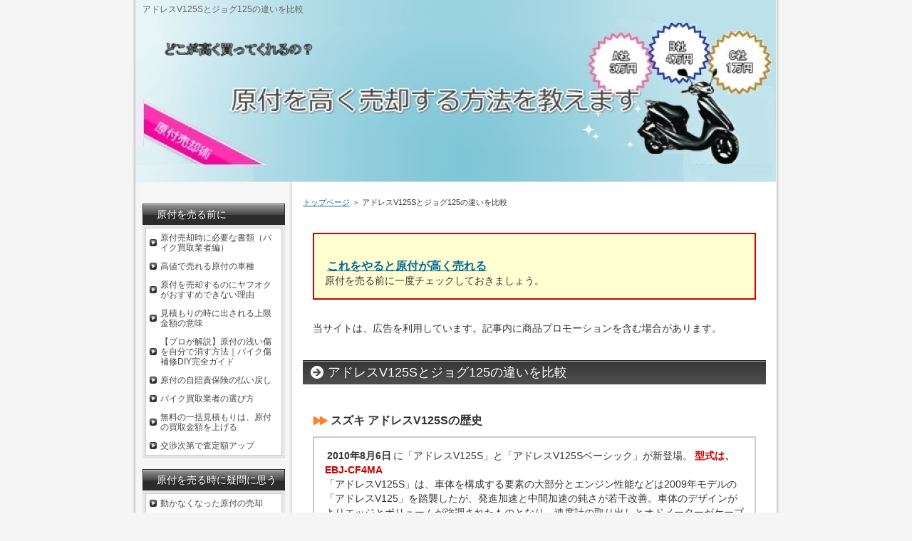

--- FILE ---
content_type: text/html
request_url: https://xn--bnq35iwd30u.com/entry772.html
body_size: 21036
content:
<?xml version="1.0" encoding="Shift_JIS"?>
<!DOCTYPE html PUBLIC "-//W3C//DTD XHTML 1.0 Transitional//EN" "http://www.w3.org/TR/xhtml1/DTD/xhtml1-transitional.dtd">
<html xmlns="http://www.w3.org/1999/xhtml" xml:lang="ja" lang="ja">
<head prefix="og: https://ogp.me/ns#">
<meta http-equiv="Content-Type" content="text/html; charset=Shift_JIS" />
<meta http-equiv="Content-Style-Type" content="text/css" />
<title>アドレスV125Sとジョグ125の違いを比較</title>
<meta name="keywords" content="アドレスV125Sとジョグ125の違いを比較" />
<meta name="description" content="アドレスV125Sとジョグ125の違いを比較。ここでは、2013年12月27日発売のスズキ アドレスV125S(型式 EBJ－CF4MA)と2022年11月28日発売のヤマハ ジョグ125(型式 8BJ-SEJ5J)の違いを比較しました。" />
<meta name="viewport" content="width=device-width,initial-scale=1.0,minimum-scale=1.0">
<script type="text/javascript">
if ((navigator.userAgent.indexOf('iPhone') > 0 && navigator.userAgent.indexOf('iPad') == -1) || navigator.userAgent.indexOf('iPod') > 0 || navigator.userAgent.indexOf('Android') > 0) {
	document.write('<link rel="stylesheet" type="text/css" href="./stylesm.css">');
}else {
        document.write('<link rel="stylesheet" type="text/css" href="./styles.css">');
    }
</script>
<link rel="alternate" type="application/rss+xml" title="RSS" href="http://xn--bnq35iwd30u.com/rss.xml" />
<meta property="og:url" content="http://xn--bnq35iwd30u.com/entry772.html">
<meta property="og:type" content="article">
<meta property="og:title" content="アドレスV125Sとジョグ125の違いを比較">
<meta property="og:description" content="アドレスV125Sとジョグ125の違いを比較。ここでは、2013年12月27日発売のスズキ アドレスV125S(型式 EBJ－CF4MA)と2022年11月28日発売のヤマハ ジョグ125(型式 8BJ-SEJ5J)の違いを比較しました。">
<meta property="og:site_name" content="原付売却術【原付を高く売却する方法を教えます】">
<meta property="og:image" content="http://xn--bnq35iwd30u.com/img/entry772g1.gif">
</head>
<body oncontextmenu="return false" oncopy="return false" onpaste="return false" onSelectStart = "return false;" onMouseDown = "return false;">
<div id="container">
<h1>アドレスV125Sとジョグ125の違いを比較</h1>
<div id="header">
</div>
<div id="contents">
<div id="main">
<div id="siteNavi">
<span><a href="./">トップページ</a></span> ＞ <span>アドレスV125Sとジョグ125の違いを比較</span>
</div>
<div class="freespace">
<div class="space-box">
<div class="space-body"><div id="space1"><div class="ylwbox"><p>&nbsp;</p>
<p><span style="font-size:16px;"><strong><a href="./">これをやると原付が高く売れる</a></strong></span></p>
<p>原付を売る前に一度チェックしておきましょう。</p>
</div>
<p>&nbsp;</p>
<p>当サイトは、広告を利用しています。記事内に商品プロモーションを含む場合があります。</p></div></div>
</div>
</div>
<h2>アドレスV125Sとジョグ125の違いを比較</h2>
<div id="text1" class="txt-body">
<script data-ad-client="ca-pub-1583167044818780" async src="https://pagead2.googlesyndication.com/pagead/js/adsbygoogle.js"></script>
<p>&nbsp;</p>
<p class="arrow_orange">スズキ アドレスV125Sの歴史</p>
<div class="nmlbox">
<p><strong>2010年8月6日</strong>に「アドレスV125S」と「アドレスV125Sベーシック」が新登場。<span style="color:#C50000"><strong>型式は、EBJ-CF4MA</strong></span><br>「アドレスV125S」は、車体を構成する要素の大部分とエンジン性能などは2009年モデルの「アドレスV125」を踏襲したが、発進加速と中間加速の鈍さが若干改善。車体のデザインがよりエッジとボリュームが強調されたものとなり、速度計の取り出しとオドメーターがケーブル式から電子式へ変更、メーターパネルの機能も液晶表示の多機能なものへと刷新。コンビニフックもかばんホルダーへと変更。トルクリミッター式燃料タンクキャップを採用、左右2箇所のヘルメットホルダーを採用、燃料タンクを0.3L増量などがされた。先代のGに標準装備されていたシガーソケットは省略された。車両重量は、101kg。車体色は、4色(パールウィザードパープル、グラススパークルブラック、ソニックシルバーメタリックNo.2、パールグラスホワイトNo.2)。「アドレスV125Sベーシック」は、「アドレスV125S」から盗難抑止アラームや一部装飾を省略し、方向指示器の仕様を一般的なものとし価格を1万円ほど抑えたモデル。車体色は、3色(グラススパークルブラック、ソニックシルバーメタリックNo.2、パールグラスホワイトNo.2)。<br><a href="./entry67.html">アドレスV125SとアドレスV125の違いの比較は、こちら。</a><br><a href="./entry583.html">アドレスV125SとアドレスV125Sベーシックの違いの比較は、こちら。</a><br><strong>2011年1月</strong>に「アドレスV125S」の特別色を発売。<br>キャンディカプリブルーを特別色として設定。<br><strong>2011年10月28日</strong>に「アドレスV125S Limited」が新登場。<br>アドレスV125Sをベースに、ナックルバイザー、グリップヒーター、シートヒーターを装着したモデル。車体色は2色設定とし、グラススパークルブラックとソニックシルバーメタリックNo.2。<br><a href="./entry582.html">アドレスV125SとアドレスV125Sリミテッドの違いの比較は、こちら。</a><br><strong>2012年1月</strong>に特別色の「アドレスV125S」を発売。<br>キャンディソノマレッドNo.2を特別色として設定。<br><strong>2012年1月27日</strong>に「アドレスV125S Limited」をカラーチェンジ。<br>車体色は、ファントムブラックメタリックNo.2を追加。<br><strong>2012年9月25日</strong>に「アドレスV125S」をカラーチェンジ。<br>新色のファントムブラックメタリックNo.2、既存色のパールグラスホワイトNo.2、グラススパークルブラックの3色の設定。特別色のキャンディカプリブルー、キャンディソノマレッドNo.2も継続。<br><strong>2012年12月25日</strong>に「アドレスV125S Limited」をカラーチェンジ。</p>
<p>新色のグラスミッドナイトブラウンと、既存色のソニックシルバーメタリックNo.2、ファントムブラックメタリックNo.2の3色の設定。<br><strong>2013年1月8日</strong>に特別色の「アドレスV125S」を発売。<br>グリームグレーメタリックを特別色として設定。<br><strong>2013年9月18日</strong>に<strong>「アドレスV125S」</strong>をカラーチェンジして発売。<br>新色のパールブレーシングホワイト、既存色のキャンディカプリブルー、グラススパークルブラック、ファントムブラックメタリックNo.2の全4色の設定。<br><strong>2013年10月25日</strong>に<strong>「アドレスV125S Limited」</strong>をカラーチェンジ。<br>車体色を新色のグリームグレーメタリック、パールグラスホワイトNo.2と、既存色のグラスミッドナイトブラウンの全3色の設定。<br><strong>2013年12月27日</strong>に特別色の<strong>「アドレスV125S」</strong>を発売。<br>キャンディダーリングレッドを特別色として設定。<br><strong>2017年9月</strong>にメーカーより日本向け車両のV125シリーズ全仕様の生産終了が発表された。<br>V125シリーズの生産終了を受け、2017年9月29日からアドレス125が発売された。<br><a href="./entry277.html">アドレスV125Sとアドレス125の違いの比較は、こちら。</a></p>
</div>
<p>&nbsp;</p>
<p>&nbsp;</p>
<p class="arrow_orange">ヤマハ ジョグ125の歴史</p>
<div class="nmlbox">
<p><strong>2022年11月28日</strong>に「ジョグ125」が新発売。<span style="color:#C50000"><strong>型式は、8BJ-SEJ5J</strong></span><br>124ccの空冷4スト単気筒OHC2バルブ「BLUE CORE」エンジンを新設計のアンダーボーンフレームに搭載。このフレームの採用による735mmというシート高と広いフットスペース、シート下トランク容量21.3L、リアブレーキ操作でフロントブレーキにもバランスよく効力を発生させる「UBS（Unified Brake System）」、前後10インチのホイールなどを採用。車両重量、95kg。車体色は、4色(マットダルパープリッシュブルーメタリック2、ブラックメタリックX、ダルレッドメタリックD、ホワイトメタリック1)。製造は、台湾。<br><strong>2024年3月19日</strong>に「ジョグ125」をカラーチェンジ。<br>新色「ライトブルー」「レッド」の2色を追加。既存色の「ホワイト」「ブラック」。車体色は、4色(ダルブルーソリッドB、ビビッドレッドメタリック5、ホワイトメタリック1、ブラックメタリックX)の設定。</p>
</div>
<p>&nbsp;</p>
<p>&nbsp;</p>
<p>ここでは、<br>2013年12月27日発売のスズキ アドレスV125S(型式 EBJ-CF4MA)と<br>2022年11月28日発売のヤマハ ジョグ125(型式 8BJ-SEJ5J)<br>の違いを比較しました。</p>
<p>&nbsp;</p>
<p>&nbsp;</p>
<h3>アドレスV125S(型式 EBJ-CF4MA)とジョグ125(型式 8BJ-SEJ5J)のスペックの違いを比較</h3>
<p>※数字が大きい方を<span class="ylw">この色</span>にしています。</p>
<table border="1">
<tbody>
<tr>
<th>
車種
</th>
<td>
アドレスV125S
</td>
<td>
ジョグ125
</td>
</tr>
<tr>
<th>
モデルチェンジ区分
</th>
<td>
特別色追加
</td>
<td>
新登場
</td>
</tr>
<tr>
<th>
型式
</th>
<td>
EBJ-CF4MA
</td>
<td>
<span class="ylw">8BJ</span>-SEJ5J
</td>
</tr>
<tr>
<th>
発売日
</th>
<td>
2013年12月27日
</td>
<td>
<span class="ylw">2022年11月28日</span>
</td>
</tr>
<tr>
<th>
仕向け・仕様
</th>
<td>
国内向けモデル
</td>
<td>
国内向けモデル
</td>
</tr>
<tr>
<th>
全長 (mm)
</th>
<td>
<span class="ylw">1780</span>
</td>
<td>
1740
</td>
</tr>
<tr>
<th>
全幅 (mm)
</th>
<td>
635
</td>
<td>
<span class="ylw">675</span>
</td>
</tr>
<tr>
<th>
全高 (mm)
</th>
<td>
1035
</td>
<td>
<span class="ylw">1090</span>
</td>
</tr>
<tr>
<th>
ホイールベース (mm)
</th>
<td>
<span class="ylw">1235</span>
</td>
<td>
1205
</td>
</tr>
<tr>
<th>
最低地上高 (mm)
</th>
<td>
<span class="ylw">120</span>
</td>
<td>
110
</td>
</tr>
<tr>
<th>
シート高 (mm)
</th>
<td>
<span class="ylw">745</span>
</td>
<td>
735
</td>
</tr>
<tr>
<th>
車両重量 (kg)
</th>
<td>
<span class="ylw">101</span>
</td>
<td>
95
</td>
</tr>
<tr>
<th>
乗車定員（名）
</th>
<td>
2
</td>
<td>
2
</td>
</tr>
<tr>
<th>
燃料消費率　国交省届出（60km/h走行時）(km/L)
</th>
<td>
52
</td>
<td>
<span class="ylw">57.7</span>
</td>
</tr>
<tr>
<th>
燃料消費率　WMTCモード値(km/L)
</th>
<td>
42.6
</td>
<td>
<span class="ylw">51.9</span>
</td>
</tr>
<tr>
<th>
原動機型式
</th>
<td>
F468
</td>
<td>
E33VE
</td>
</tr>
<tr>
<th>
原動機種類
</th>
<td>
4ストローク
</td>
<td>
4ストローク
</td>
</tr>
<tr>
<th>
気筒数
</th>
<td>
1
</td>
<td>
1
</td>
</tr>
<tr>
<th>
シリンダ配列
</th>
<td>
単気筒
</td>
<td>
単気筒
</td>
</tr>
<tr>
<th>
冷却方式
</th>
<td>
空冷
</td>
<td>
空冷
</td>
</tr>
<tr>
<th>
排気量 (cc)
</th>
<td>
124
</td>
<td>
124
</td>
</tr>
<tr>
<th>
4スト・カム駆動方式
</th>
<td>
OHC（SOHC）
</td>
<td>
OHC（SOHC）
</td>
</tr>
<tr>
<th>
4スト・気筒あたりバルブ数
</th>
<td>
2
</td>
<td>
2
</td>
</tr>
<tr>
<th>
内径（シリンダーボア）(mm)
</th>
<td>
<span class="ylw">53.5</span>
</td>
<td>
52.4
</td>
</tr>
<tr>
<th>
行程（ピストンストローク）(mm)
</th>
<td>
55.2
</td>
<td>
<span class="ylw">57.9</span>
</td>
</tr>
<tr>
<th>
圧縮比（:1）
</th>
<td>
9.6
</td>
<td>
<span class="ylw">10.2</span>
</td>
</tr>
<tr>
<th>
最高出力（kW）
</th>
<td>
<span class="ylw">7.3</span>
</td>
<td>
6.1
</td>
</tr>
<tr>
<th>
最高出力（PS）
</th>
<td>
<span class="ylw">9.9</span>
</td>
<td>
8.3
</td>
</tr>
<tr>
<th>
最高出力回転数（rpm）
</th>
<td>
<span class="ylw">7500</span>
</td>
<td>
7000
</td>
</tr>
<tr>
<th>
最大トルク（N・m）
</th>
<td>
<span class="ylw">10</span>
</td>
<td>
9.8
</td>
</tr>
<tr>
<th>
最大トルク（kgf･m）
</th>
<td>
1
</td>
<td>
1
</td>
</tr>
<tr>
<th>
最大トルク回転数（rpm）
</th>
<td>
<span class="ylw">6000</span>
</td>
<td>
5000
</td>
</tr>
<tr>
<th>
燃料供給方式
</th>
<td>
フューエルインジェクション
</td>
<td>
フューエルインジェクション
</td>
</tr>
<tr>
<th>
燃料タンク容量 (L)
</th>
<td>
<span class="ylw">6.3</span>
</td>
<td>
4
</td>
</tr>
<tr>
<th>
燃料（種類）
</th>
<td>
レギュラーガソリン
</td>
<td>
レギュラーガソリン
</td>
</tr>
<tr>
<th>
満タン時航続距離（概算・参考値）
</th>
<td>
<span class="ylw">327.6</span>
</td>
<td>
230.8
</td>
</tr>
<tr>
<th>
エンジン始動方式
</th>
<td>
セルフ・<span class="ylw">キック</span> 併用式
</td>
<td>
セルフスターター式
</td>
</tr>
<tr>
<th>
点火装置
</th>
<td>
フルトランジスタ式
</td>
<td>
フルトランジスタ式
</td>
</tr>
<tr>
<th>
搭載バッテリー・型式
</th>
<td>
<span class="ylw">YTX7A-BS</span>
</td>
<td>
YTX5L-BS
</td>
</tr>
<tr>
<th>
バッテリー容量
</th>
<td>
12V-<span class="ylw">6Ah</span>（10HR）
</td>
<td>
12V-4Ah(10HR)
</td>
</tr>
<tr>
<th>
エンジン潤滑方式
</th>
<td>
ウェットサンプ式
</td>
<td>
ウェットサンプ式
</td>
</tr>
<tr>
<th>
エンジンオイル容量※全容量 (L)
</th>
<td>
<span class="ylw">1.1</span>
</td>
<td>
0.84
</td>
</tr>
<tr>
<th>
エンジンオイル量（オイル交換時） (L)
</th>
<td>
0.95
</td>
<td>
-
</td>
</tr>
<tr>
<th>
クラッチ形式
</th>
<td>
乾式・多板・遠心
</td>
<td>
自動遠心
</td>
</tr>
<tr>
<th>
変速機形式
</th>
<td>
Vベルト式・無段変速
</td>
<td>
Vベルト式・無段変速
</td>
</tr>
<tr>
<th>
1次減速比
</th>
<td>
1.000
</td>
<td>
1
</td>
</tr>
<tr>
<th>
2次減速比
</th>
<td>
-
</td>
<td>
7.5
</td>
</tr>
<tr>
<th>
フレーム型式
</th>
<td>
アンダーボーン
</td>
<td>
アンダーボーン
</td>
</tr>
<tr>
<th>
キャスター角
</th>
<td>
26
</td>
<td>
<span class="ylw">27°00</span>
</td>
</tr>
<tr>
<th>
トレール量 (mm)
</th>
<td>
<span class="ylw">82</span>
</td>
<td>
81
</td>
</tr>
<tr>
<th>
ブレーキ形式（前）
</th>
<td>
<span class="ylw">油圧式ディスク</span>
</td>
<td>
機械式リーディングトレーリング
</td>
</tr>
<tr>
<th>
ブレーキ形式（後）
</th>
<td>
機械式リーディングトレーリング
</td>
<td>
機械式リーディングトレーリング
</td>
</tr>
<tr>
<th>
懸架方式（前）
</th>
<td>
テレスコピックフォーク
</td>
<td>
テレスコピックフォーク
</td>
</tr>
<tr>
<th>
懸架方式（後）
</th>
<td>
-
</td>
<td>
ユニットスイング式
</td>
</tr>
<tr>
<th>
タイヤ（前）
</th>
<td>
90/90-10
</td>
<td>
90/90-10
</td>
</tr>
<tr>
<th>
タイヤ（前）構造名
</th>
<td>
バイアス
</td>
<td>
バイアス
</td>
</tr>
<tr>
<th>
タイヤ（前）荷重指数
</th>
<td>
50
</td>
<td>
50
</td>
</tr>
<tr>
<th>
タイヤ（前）速度記号
</th>
<td>
J
</td>
<td>
J
</td>
</tr>
<tr>
<th>
タイヤ（前）タイプ
</th>
<td>
チューブレス
</td>
<td>
チューブレス
</td>
</tr>
<tr>
<th>
タイヤ（後）
</th>
<td>
<span class="ylw">100</span>/90-10
</td>
<td>
90/90-10
</td>
</tr>
<tr>
<th>
タイヤ（後）構造名
</th>
<td>
バイアス
</td>
<td>
バイアス
</td>
</tr>
<tr>
<th>
タイヤ（後）荷重指数
</th>
<td>
<span class="ylw">56</span>
</td>
<td>
50
</td>
</tr>
<tr>
<th>
タイヤ（後）速度記号
</th>
<td>
J
</td>
<td>
J
</td>
</tr>
<tr>
<th>
タイヤ（後）タイプ
</th>
<td>
チューブレス
</td>
<td>
チューブレス
</td>
</tr>
<tr>
<th>
ヘッドライトタイプ（Hi）
</th>
<td>
-
</td>
<td>
35W/35W
</td>
</tr>
<tr>
<th>
テールライトタイプ
</th>
<td>
-
</td>
<td>
-
</td>
</tr>
<tr>
<th>
スピードメーター表示形式
</th>
<td>
アナログ
</td>
<td>
アナログ
</td>
</tr>
<tr>
<th>
メーター表示
</th>
<td>
燃料計 有<br>時計 有<br>ツイントリップ 有<br>
</td>
<td>
燃料計 有<br>
</td>
</tr>
<tr>
<th>
車両装備
</th>
<td>
盗難防止装置 有<br>ヘルメット収納 有<br>シート下収納（シート下トランク） 有<br>キャリア 有<br>センタースタンド 有<br>
</td>
<td>
前後連動式ブレーキ 有<br>ヘルメット収納 有<br>シート下収納（シート下トランク） 有<br>センタースタンド 有<br>
</td>
</tr>
<tr>
<th>
メーカー希望小売価格/カラーバリエーション
</th>
<td>
<span class="ylw">261,450円(消費税抜き 249,000円)</span><br>キャンディダーリングレッド(YYG)
</td>
<td>
255,200円(消費税抜き本体価格 232,000円/消費税 23,200円)<br>マットダルパープリッシュブルーメタリック2(マットブルー)、<br>ブラックメタリックX(ブラック)、<br>ダルレッドメタリックD(レッド)、<br>ホワイトメタリック1(ホワイト)
</td>
</tr>
<tr>
<th>
国内年間計画販売台数
</th>
<td>
-
</td>
<td>
3,000台<br>※<a href="https://xn--bnq35iwd30u.com/hanbai/hanbaijog125.php" rel="noopener" target="_blank">ジョグ125の年間販売計画台数の推移は、こちら。</a>
</td>
</tr>
<tr>
<th>
製造国
</th>
<td>
台湾
</td>
<td>
台湾
</td>
</tr>
</tbody>
</table>
<p>&nbsp;</p>
<p><img class="lazyload" data-src="./img/entry772g1.gif" width="500" height="372" alt="アドレスV125Sとジョグ125の違いを比較" /><noscript><img src="./img/entry772g1.gif" alt="アドレスV125Sとジョグ125の違いを比較" /></noscript></p>
<p>&nbsp;</p>
<h3>アドレスV125Sとジョグ125の違いを比較</h3>
<p>&nbsp;</p>
<div class="user1"><p>&nbsp;</p>
<p>●車両重量と最高出力と最大トルク<br>アドレスV125S  101kg | 7.3kW/7500rpm   | 10N・m/6000rpm<br>ジョグ125       95kg | 6.1kW/ 7000rpm | 9.8N・m/5000rpm</p>
</div>
<p>&nbsp;</p>
<div class="user1"><p>&nbsp;</p>
<p>●シート高<br>アドレスV125S   745mm<br>ジョグ125       735mm</p>
</div>
<p>&nbsp;</p>
<div class="user1"><p>&nbsp;</p>
<p>●タンク容量<br>アドレスV125S 6.3L<br>ジョグ125       4L</p>
<p>&nbsp;</p>
<p>●燃費WMTCモード値<br>アドレスV125S  42.6km/L<br>ジョグ125      51.9km/L</p>
<p>&nbsp;</p>
<p>●航続距離<br>アドレスV125S 6.3L × 42.6km/L =268.38km<br>ジョグ125       4L × 51.9km/L =207.6km</p>
</div>
<p>&nbsp;</p>
<div class="user1"><p>&nbsp;</p>
<p>メットインスペースの容量は、<br>アドレスV125Sが20.3リットル。<br>ジョグ125が21.3リットル。</p>
</div>
<p>&nbsp;</p>
<div class="user1"><p>&nbsp;</p>
<p>ジョグ125は、前後ドラムブレーキ。<br>アドレスV125Sは、前がディスクブレーキ。</p>
</div>
<p>&nbsp;</p>
<h3>アドレスV125Sとジョグ125の中古車価格と買取相場をチェック</h3>
<div class="nmlbox"><p>&nbsp;</p>
<p class="arrow_orange"><a href="https://bike250.net/adreesv125s.php">アドレスV125Sの買取相場</a></p>
<p>&nbsp;</p>
<p class="arrow_orange"><a href="https://bike250.net/jog125.php">ジョグ125の買取相場</a></p>
<p>&nbsp;</p>
</div>
</div>
<div class="freespace">
<div class="space-box">
<h3>バイクを高く売る方法</h3>
<div class="space-body"><div id="space2"><div class="ylwbox"><p>&nbsp;</p>
<p>「バイクの一括査定」を利用すれば</p>
<p>複数の買取業者の買取価格を比較して</p>
<p>バイクを売ることができます。</p>
<p>バイクを高く売る一番確実な方法です。</p>
<p>&nbsp;</p>
<p>&nbsp;</p>
<p>その方法でバイクを売るには、</p>
<p><strong>カチエックス</strong>という</p>
<p>一括査定サイトを使うのが一番オススメです。</p>
<p>&nbsp;</p>
<p>&nbsp;</p>
<div class="point"><strong><span style="font-size:21px;"><a href="https://ups-bike.com/lp3?affiliate_code=AF088573075cee10" target="_blank" rel="noopener">カチエックスの公式サイト</a></span></strong></div>
<p>&nbsp;</p>
<p>&nbsp;</p>
<p><b>カチエックスを使うメリットは、</b></p>
<p>・全国300社が参加！最大10社の買取額を比較！</p>
<p>・査定も無料。キャンセルも無料。</p>
<p>・しつこい電話も無くネットで完結。</p>
<p>・入力項目も30秒くらいで入力！</p>
<p>・バイクの写真で査定！</p>
<p>・査定開始から最短1営業日以内に専任スタッフから連絡。</p>
<p>・現地減額が禁止されてるのでその金額で売れます！</p>
<p>・専任スタッフに価格交渉してもらうことも可能！</p>
<p>&nbsp;</p>
<p><b>無料査定の流れ</b></p>
<p>①入力して申し込み</p>
<p>②その後バイクの写真を取って送る</p>
<p>③最大10社の業者が買い取りたい金額で入札し、ランキング形式で表示。査定開始から最短1営業日以内に専任スタッフから専用チャット上で連絡。</p>
<p>④現地減額も禁止されてるのでその金額で売りたければ契約。担当者に価格交渉してもらうことも可能。</p>
<p>⑤契約したらバイクを引き渡す日程調整と代金受け取り。</p>
<p>&nbsp;</p>
<p>ちなみに<strong>カチエックス</strong>を運営してる会社は、バイク買取で79万人以上の利用実績があります。</p>
<p>&nbsp;</p>
<div class="point"><strong><span style="font-size:21px;"><a href="https://ups-bike.com/lp3?affiliate_code=AF088573075cee10" target="_blank" rel="noopener">カチエックスの公式サイト</a></span></strong></div>
<p>&nbsp;</p>
</div></div></div>
</div>
</div>
</div>
<div id="menu">
<nav>
<div class="menuitem">
<h4>原付を売る前に</h4>
<div class="menubox menulist"><ul id="menu1">
<li><a href="./entry1.html">原付売却時に必要な書類（バイク買取業者編）</a></li>
<li><a href="./entry2.html">高値で売れる原付の車種</a></li>
<li><a href="./entry3.html">原付を売却するのにヤフオクがおすすめできない理由</a></li>
<li><a href="./entry6.html">見積もりの時に出される上限金額の意味</a></li>
<li><a href="./entry5.html">【プロが解説】原付の浅い傷を自分で消す方法｜バイク傷補修DIY完全ガイド</a></li>
<li><a href="./entry9.html">原付の自賠責保険の払い戻し</a></li>
<li><a href="./entry12.html">バイク買取業者の選び方</a></li>
<li><a href="./entry4.html">無料の一括見積もりは、原付の買取金額を上げる</a></li>
<li><a href="./entry7.html">交渉次第で査定額アップ</a></li>
</ul></div>
</div>
<div class="menuitem">
<h4>原付を売る時に疑問に思う事</h4>
<div class="menubox menulist"><ul id="menu2">
<li><a href="./entry11.html">動かなくなった原付の売却</a></li>
<li><a href="./entry10.html">他人の自賠責保険の引き継ぎについて</a></li>
<li><a href="./entry13.html">原付を個人売買で売った後の引き渡し方法</a></li>
</ul></div>
</div>
<div class="menuitem">
<h4>原付バイク関連</h4>
<div class="menubox menulist"><ul id="menu3">
<li><a href="./entry15.html">原付の二人乗り</a></li>
<li><a href="./entry25.html">原付のピンクナンバーの疑問</a></li>
<li><a href="./entry46.html">原付の酒酔い運転の罰金はいくら？</a></li>
<li><a href="http://xn--bnq35iwd30u.com/souba.php">人気の原付と格安で買える原付</a></li>
<li><a href="./entry31.html">ホンダトゥデイの年式の違い</a></li>
</ul></div>
</div>
<div class="menuitem">
<h4>原付の買取相場</h4>
<div class="menuitem">
<h4>ホンダ　～50cc</h4>
<div class="menubox menulist"><ul id="menu4">
<li><a href="./entry219.html">ホンダ スカッシュの買取相場を知って売る</a></li>
<li><a href="https://xn--bnq35iwd30u.com/kaitori/littlecub.php">ホンダ リトルカブの買取相場を知って売る</a></li>
<li><a href="https://xn--bnq35iwd30u.com/kaitori/zoomer.php">ホンダ ズーマーの買取相場を知って売る</a></li>
<li><a href="https://xn--bnq35iwd30u.com/kaitori/dunk.php">ホンダ ダンクの買取相場を知って売る</a></li>
<li><a href="https://xn--bnq35iwd30u.com/kaitori/takuto.php">「タクト」と「タクト・ベーシック」の買取相場を知って売る</a></li>
<li><a href="./entry224.html">ホンダ XL50Sの買取相場を知って売る</a></li>
<li><a href="./entry223.html">「XR50 モタード」の買取相場を知って売る</a></li>
<li><a href="./entry221.html">ホンダ イブの買取相場を知って売る</a></li>
<li><a href="https://xn--bnq35iwd30u.com/kaitori/monkey.php">ホンダ モンキーの買取相場を知って売る</a></li>
<li><a href="https://xn--bnq35iwd30u.com/kaitori/gorilla.php">ホンダ ゴリラの買取相場を知って売る</a></li>
<li><a href="./entry220.html">ホンダ スカイの買取相場を知って売る</a></li>
<li><a href="./entry222.html">ホンダ ＶＡＲＩＥ（バリエ）の買取相場を知って売る</a></li>
<li><a href="./entry218.html">ホンダ ボーカルの買取相場を知って売る</a></li>
<li><a href="./entry217.html">ホンダ ＺＯＯＫ（ズーク）の買取相場を知って売る</a></li>
<li><a href="./entry216.html">ホンダ モトコンポの買取相場を知って売る</a></li>
<li><a href="./entry215.html">ホンダ モトラの買取相場を知って売る</a></li>
<li><a href="./entry189.html">初代ディオ(AF18/AF25)の買取相場を知ってディオを売る</a></li>
<li><a href="https://xn--bnq35iwd30u.com/kaitori/bite.php">ホンダ Bite（バイト）の買取相場を知って売る</a></li>
<li><a href="https://xn--bnq35iwd30u.com/kaitori/superdio.php">スーパーディオの買取相場を知って売る</a></li>
<li><a href="https://xn--bnq35iwd30u.com/kaitori/livedio.php">ライブディオの買取相場を知って売る</a></li>
<li><a href="https://xn--bnq35iwd30u.com/kaitori/smartdio.php">スマートディオの買取相場を知って売る</a></li>
<li><a href="./entry193.html">5代目ディオ(BA-AF62)の買取相場を知ってディオを売る</a></li>
<li><a href="./entry194.html">6代目ディオ(JBH-AF68)の買取相場を知ってディオを売る</a></li>
<li><a href="./entry196.html">ホンダ タクティの買取相場を知ってタクティを売る</a></li>
<li><a href="https://xn--bnq35iwd30u.com/kaitori/today.php">ホンダ トゥデイの買取相場を知って売る</a></li>
<li><a href="./entry195.html">ホンダ トピックの買取相場を知ってトピックを売る</a></li>
<li><a href="./entry198.html">ジャイロキャノピーの買取相場を知って売る</a></li>
<li><a href="./entry199.html">ホンダ ジャイロUPの買取相場を知ってジャイロUPを売る</a></li>
<li><a href="https://xn--bnq35iwd30u.com/kaitori/gyrox.php">ホンダ ジャイロXの買取相場を知って売る</a></li>
<li><a href="https://xn--bnq35iwd30u.com/kaitori/giorno.php">ホンダ ジョルノの買取相場を知って売る</a></li>
<li><a href="https://xn--bnq35iwd30u.com/kaitori/giornocrea.php">ホンダ ジョルノクレアの買取相場を知って売る</a></li>
<li><a href="https://xn--bnq35iwd30u.com/kaitori/giornocub.php">ホンダ ジョルカブの買取相場を知って売る</a></li>
<li><a href="https://xn--bnq35iwd30u.com/kaitori/joker50.php">ホンダ ジョーカー50の買取相場を知って売る</a></li>
<li><a href="./entry202.html">ホンダ マグナフィフティの買取相場を知ってから売る</a></li>
<li><a href="https://xn--bnq35iwd30u.com/kaitori/ns1.php">ホンダ NS-1の買取相場を知って売る</a></li>
<li><a href="https://xn--bnq35iwd30u.com/kaitori/creascoopy.php">ホンダ クレアスクーピーの買取相場を知って売る</a></li>
<li><a href="https://xn--bnq35iwd30u.com/kaitori/benly50.php">ホンダ ベンリィの買取相場を知って売る</a></li>
<li><a href="./entry209.html">ホンダ エイプ(50cc)の買取相場を知って売る</a></li>
<li><a href="./entry213.html">ホンダ Ｚ５０Ｒの買取相場を知って売る</a></li>
<li><a href="./entry214.html">ホンダ ジュリオの買取相場を知って売る</a></li>
</ul></div>
</div>
<div class="menuitem">
<h4>ホンダ　51cc～125cc</h4>
<div class="menubox menulist"><ul id="menu5">
<li><a href="https://xn--bnq35iwd30u.com/kaitori/joker90.php">ホンダ ジョーカー90の買取相場を知って売る</a></li>
<li><a href="https://xn--bnq35iwd30u.com/kaitori/dio110.php">ホンダ Dio110の買取相場を知って売る</a></li>
<li><a href="https://xn--bnq35iwd30u.com/kaitori/crosscub.php">ホンダ クロスカブの買取相場を知って売る</a></li>
<li><a href="https://xn--bnq35iwd30u.com/kaitori/ape100.php">ホンダ エイプ100の買取相場を知って売る</a></li>
<li><a href="https://xn--bnq35iwd30u.com/kaitori/benly110.php">ホンダ ベンリィ110の買取相場を知って売る</a></li>
<li><a href="https://xn--bnq35iwd30u.com/kaitori/pcx.php">ホンダ PCXの買取相場を知って売る</a></li>
<li><a href="https://xn--bnq35iwd30u.com/kaitori/xl125r.php">ホンダ XL125Rの買取相場を知って売る</a></li>
<li><a href="./entry225.html">ホンダ XL125Sの買取相場を知って売る</a></li>
<li><a href="https://xn--bnq35iwd30u.com/kaitori/lead125.php">リード125の買取相場を知ってリード125を売る</a></li>
<li><a href="https://xn--bnq35iwd30u.com/kaitori/grom.php">ホンダ グロムの買取相場を知って売る</a></li>
<li><a href="https://xn--bnq35iwd30u.com/kaitori/zoomerx.php">ズーマーＸの買取相場を知って売る</a></li>
<li><a href="https://xn--bnq35iwd30u.com/kaitori/spacy100.php">スペイシー100の買取相場を知って売る</a></li>
<li><a href="https://xn--bnq35iwd30u.com/kaitori/lead110ex.php">リード110・リードEXの買取相場を知って売る</a></li>
<li><a href="https://xn--bnq35iwd30u.com/kaitori/lead100.php">ホンダ リード100の買取相場を知って売る</a></li>
<li><a href="https://xn--bnq35iwd30u.com/kaitori/lead90.php">ホンダ リード90の買取相場を知って売る</a></li>
<li><a href="https://xn--bnq35iwd30u.com/kaitori/supercub110.php">ホンダ スーパーカブ110の買取相場を知って売る</a></li>
<li><a href="./entry174.html">スーパーカブ110プロの買取相場を知ってスーパーカブ110プロを売る</a></li>
<li><a href="https://xn--bnq35iwd30u.com/kaitori/spacy125.php">ホンダ スペイシー125の買取相場を知って売る</a></li>
<li><a href="https://xn--bnq35iwd30u.com/kaitori/cbr125r.php">CBR125Rの買取相場を知って売る</a></li>
<li><a href="./entry182.html">ベンリィCD125Tの買取相場を知ってベンリィCD125Tを売る</a></li>
<li><a href="https://xn--bnq35iwd30u.com/kaitori/cb125jx.php">CB125JXの買取相場を知って売る</a></li>
<li><a href="./entry180.html">CB125Tの買取相場を知ってCB125Tを売る</a></li>
<li><a href="./entry178.html">CT110の買取相場を知ってCT110を売る</a></li>
<li><a href="https://xn--bnq35iwd30u.com/kaitori/xr100motard.php">XR100モタードの買取相場を知って売る</a></li>
<li><a href="./entry181.html">ベンリィCD90の買取相場を知ってベンリィCD90を売る</a></li>
<li><a href="https://xn--bnq35iwd30u.com/kaitori/shmode.php">ホンダ SH modeの買取相場を知って売る</a></li>
<li><a href="./entry212.html">ホンダ カブ100EX・スーパーカブ100の買取相場を知って売る</a></li>
</ul></div>
</div>
<div class="menuitem">
<h4>ホンダ　126cc～250cc</h4>
<div class="menubox menulist"><ul id="menu6">
<li><a href="https://xn--bnq35iwd30u.com/kaitori/pcx150.php">ホンダ PCX150の買取相場を知って売る</a></li>
<li><a href="https://xn--bnq35iwd30u.com/kaitori/cb223s.php">ホンダ CB223Sの買取相場を知って売る</a></li>
<li><a href="https://xn--bnq35iwd30u.com/kaitori/ftr223.php">ホンダ FTR223の買取相場を知って売る</a></li>
<li><a href="https://xn--bnq35iwd30u.com/kaitori/sl230.php">ホンダ SL230の買取相場を知って売る</a></li>
<li><a href="https://xn--bnq35iwd30u.com/kaitori/xr230.php">ホンダ XR230とXR230モタードの買取相場を知って売る</a></li>
<li><a href="https://xn--bnq35iwd30u.com/kaitori/foresight.php">ホンダ フォーサイトの買取相場を知って売る</a></li>
<li><a href="https://xn--bnq35iwd30u.com/kaitori/ax1.php">ホンダ AX-1の買取相場を知って売る</a></li>
<li><a href="https://xn--bnq35iwd30u.com/kaitori/cb250f.php">ホンダ CB250Fの買取相場を知って売る</a></li>
<li><a href="https://xn--bnq35iwd30u.com/kaitori/cbr250r.php">ホンダ CBR250Rの買取相場を知って売る</a></li>
<li><a href="https://xn--bnq35iwd30u.com/kaitori/cbr250rr.php">ホンダ CBR250RRの買取相場を知って売る</a></li>
<li><a href="https://xn--bnq35iwd30u.com/kaitori/crf250l.php">ホンダ CRF250Lの買取相場を知って売る</a></li>
<li><a href="https://xn--bnq35iwd30u.com/kaitori/crf250x.php">ホンダ CRF250Xの買取相場を知って売る</a></li>
<li><a href="https://xn--bnq35iwd30u.com/kaitori/crf250m.php">ホンダ CRF250Mの買取相場を知って売る</a></li>
<li><a href="https://xn--bnq35iwd30u.com/kaitori/hornet.php">ホンダ Hornetの買取相場を知って売る</a></li>
<li><a href="https://xn--bnq35iwd30u.com/kaitori/ps250.php">ホンダ PS250の買取相場を知って売る</a></li>
<li><a href="https://xn--bnq35iwd30u.com/kaitori/vt250f.php">ホンダ VT250F/VT250Fインテグラの買取相場を知って売る</a></li>
<li><a href="https://xn--bnq35iwd30u.com/kaitori/vt250z.php">ホンダ VT250Zの買取相場を知って売る</a></li>
<li><a href="https://xn--bnq35iwd30u.com/kaitori/vt250spada.php">ホンダ VT250スパーダの買取相場を知って売る</a></li>
<li><a href="https://xn--bnq35iwd30u.com/kaitori/vtr250.php">ホンダ VTR250の買取相場を知って売る</a></li>
<li><a href="https://xn--bnq35iwd30u.com/kaitori/vtz250.php">ホンダ VTZ250の買取相場を知って売る</a></li>
<li><a href="https://xn--bnq35iwd30u.com/kaitori/xelvis.php">ホンダ XELVIS(ゼルビス)の買取相場を知って売る</a></li>
<li><a href="https://xn--bnq35iwd30u.com/kaitori/xlr250.php">ホンダ XLR250R/XLR250BAJAの買取相場を知って売る</a></li>
<li><a href="https://xn--bnq35iwd30u.com/kaitori/xlx250r.php">ホンダ XLX250Rの買取相場を知って売る</a></li>
<li><a href="https://xn--bnq35iwd30u.com/kaitori/xr250.php">XR250/XRバハ/XR250モタードの買取相場を知って売る</a></li>
<li><a href="https://xn--bnq35iwd30u.com/kaitori/xr250r.php">ホンダ XR250Rの買取相場を知って売る</a></li>
<li><a href="https://xn--bnq35iwd30u.com/kaitori/jade.php">ホンダ ジェイドの買取相場を知って売る</a></li>
<li><a href="https://xn--bnq35iwd30u.com/kaitori/forza.php">ホンダ フォルツァの買取相場を知って売る</a></li>
<li><a href="https://xn--bnq35iwd30u.com/kaitori/fusion.php">ホンダ フュージョンの買取相場を知って売る</a></li>
<li><a href="https://xn--bnq35iwd30u.com/kaitori/rebel250.php">ホンダ レブル250の買取相場を知って売る</a></li>
</ul></div>
</div>
<div class="menuitem">
<h4>ホンダ　251cc～400cc</h4>
<div class="menubox menulist"><ul id="menu7">
<li><a href="https://xn--bnq35iwd30u.com/kaitori/400x.php">ホンダ 400Xの買取相場を知って売る</a></li>
<li><a href="https://xn--bnq35iwd30u.com/kaitori/cb400f.php">ホンダ CB400Fの買取相場を知って売る</a></li>
<li><a href="https://xn--bnq35iwd30u.com/kaitori/cb400superfour.php">ホンダ CB400 SUPER FOURの買取相場を知って売る</a></li>
<li><a href="https://xn--bnq35iwd30u.com/kaitori/cb400superboldor.php">ホンダ CB400 SUPER BOL D'ORの買取相場を知って売る</a></li>
<li><a href="https://xn--bnq35iwd30u.com/kaitori/cb400ss.php">ホンダ CB400SSの買取相場を知って売る</a></li>
<li><a href="https://xn--bnq35iwd30u.com/kaitori/cbr400r.php">ホンダ CBR400Rの買取相場を知って売る</a></li>
<li><a href="https://xn--bnq35iwd30u.com/kaitori/cbr400rr.php">ホンダ CBR400RRの買取相場を知って売る</a></li>
<li><a href="https://xn--bnq35iwd30u.com/kaitori/vt400s.php">ホンダ VT400Sの買取相場を知って売る</a></li>
<li><a href="https://xn--bnq35iwd30u.com/kaitori/xr400motard.php">ホンダ XR400モタードの買取相場を知って売る</a></li>
<li><a href="https://xn--bnq35iwd30u.com/kaitori/silverwing400.php">ホンダ シルバーウィング400の買取相場を知って売る</a></li>
<li><a href="https://xn--bnq35iwd30u.com/kaitori/shadow400.php">ホンダ シャドウ400の買取相場を知って売る</a></li>
<li><a href="https://xn--bnq35iwd30u.com/kaitori/shadowclassic400.php">ホンダ シャドウクラシック400の買取相場を知って売る</a></li>
<li><a href="https://xn--bnq35iwd30u.com/kaitori/shadowcustom400.php">ホンダ シャドウカスタム400の買取相場を知って売る</a></li>
<li><a href="https://xn--bnq35iwd30u.com/kaitori/shadowslasher400.php">ホンダ シャドウスラッシャー400の買取相場を知って売る</a></li>
<li><a href="https://xn--bnq35iwd30u.com/kaitori/steed400.php">ホンダ スティード400の買取相場を知って売る</a></li>
<li><a href="https://xn--bnq35iwd30u.com/kaitori/transalp400v.php">ホンダ トランザルプ400Vの買取相場を知って売る</a></li>
</ul></div>
</div>
<div class="menuitem">
<h4>ホンダ　401cc～750cc</h4>
<div class="menubox menulist"><ul id="menu8">
<li><a href="https://xn--bnq35iwd30u.com/kaitori/rebel500.php">ホンダ レブル500の買取相場を知って売る</a></li>
<li><a href="https://xn--bnq35iwd30u.com/kaitori/silverwing600.php">ホンダ シルバーウィング600の買取相場を知って売る</a></li>
<li><a href="https://xn--bnq35iwd30u.com/kaitori/steed600.php">ホンダ スティード600の買取相場を知って売る</a></li>
<li><a href="https://xn--bnq35iwd30u.com/kaitori/nc700s.php">ホンダ NC700Sの買取相場を知って売る</a></li>
<li><a href="https://xn--bnq35iwd30u.com/kaitori/nc700x.php">ホンダ NC700Xの買取相場を知って売る</a></li>
<li><a href="https://xn--bnq35iwd30u.com/kaitori/integra.php">ホンダ インテグラの買取相場を知って売る</a></li>
<li><a href="https://xn--bnq35iwd30u.com/kaitori/nc750x.php">ホンダ NC750Xの買取相場を知って売る</a></li>
<li><a href="https://xn--bnq35iwd30u.com/kaitori/nc750s.php">ホンダ NC750Sの買取相場を知って売る</a></li>
<li><a href="https://xn--bnq35iwd30u.com/kaitori/nr750.php">ホンダ NR750の買取相場を知って売る</a></li>
<li><a href="https://xn--bnq35iwd30u.com/kaitori/vt750s.php">ホンダ VT750Sの買取相場を知って売る</a></li>
<li><a href="https://xn--bnq35iwd30u.com/kaitori/xlv750r.php">ホンダ XLV750Rの買取相場を知って売る</a></li>
<li><a href="https://xn--bnq35iwd30u.com/kaitori/shadow750.php">ホンダ シャドウ750の買取相場を知って売る</a></li>
<li><a href="https://xn--bnq35iwd30u.com/kaitori/shadowphantom750.php">ホンダ シャドウファントム750の買取相場を知って売る</a></li>
<li><a href="https://xn--bnq35iwd30u.com/kaitori/shadowslasher750.php">ホンダ シャドウスラッシャー750の買取相場を知って売る</a></li>
</ul></div>
</div>
<div class="menuitem">
<h4>ホンダ　751cc～</h4>
<div class="menubox menulist"><ul id="menu9">
<li><a href="https://xn--bnq35iwd30u.com/kaitori/cbr954rr.php">ホンダ CBR954RRの買取相場を知って売る</a></li>
<li><a href="https://xn--bnq35iwd30u.com/kaitori/cbr1100xx.php">ホンダ CBR1100XXスーパーブラックバードの買取相場を知って売る</a></li>
<li><a href="https://xn--bnq35iwd30u.com/kaitori/cb1300superfour.php">ホンダ CB1300SUPER FOURの買取相場を知って売る</a></li>
<li><a href="https://xn--bnq35iwd30u.com/kaitori/cb1300superboldor.php">ホンダ CB1300SUPER ボルドールの買取相場を知って売る</a></li>
<li><a href="https://xn--bnq35iwd30u.com/kaitori/cb1300supertouring.php">ホンダ CB1300スーパーツーリングの買取相場を知って売る</a></li>
<li><a href="https://xn--bnq35iwd30u.com/kaitori/crf1000lafricatwin.php">ホンダ CRF1000L Africa Twinの買取相場を知って売る</a></li>
<li><a href="https://xn--bnq35iwd30u.com/kaitori/nm401.php">ホンダ NM4-01の買取相場を知って売る</a></li>
<li><a href="https://xn--bnq35iwd30u.com/kaitori/nm402.php">ホンダ NM4-02の買取相場を知って売る</a></li>
<li><a href="https://xn--bnq35iwd30u.com/kaitori/x4.php">ホンダ X4の買取相場を知って売る</a></li>
<li><a href="https://xn--bnq35iwd30u.com/kaitori/x11.php">ホンダ X11の買取相場を知って売る</a></li>
<li><a href="https://xn--bnq35iwd30u.com/kaitori/vfr800f.php">ホンダ VFR800Fの買取相場を知って売る</a></li>
<li><a href="https://xn--bnq35iwd30u.com/kaitori/goldwingf6b.php">ホンダ ゴールドウイングF6Bの買取相場を知って売る</a></li>
<li><a href="https://xn--bnq35iwd30u.com/kaitori/goldwingf6c.php">ホンダ ゴールドウイングF6Cの買取相場を知って売る</a></li>
<li><a href="https://xn--bnq35iwd30u.com/kaitori/valkyrie.php">ホンダ ワルキューレの買取相場を知って売る</a></li>
<li><a href="https://xn--bnq35iwd30u.com/kaitori/valkyrietourer.php">ホンダ ワルキューレツアラーの買取相場を知って売る</a></li>
<li><a href="https://xn--bnq35iwd30u.com/kaitori/valkyrierune.php">ホンダ ワルキューレルーンの買取相場を知って売る</a></li>
</ul></div>
</div>
<div class="menuitem">
<h4>ヤマハ　～50cc</h4>
<div class="menubox menulist"><ul id="menu10">
<li><a href="https://xn--bnq35iwd30u.com/kaitori/jog.php">ヤマハ JOGの買取相場を知って売る</a></li>
<li><a href="https://xn--bnq35iwd30u.com/kaitori/jogc.php">ヤマハ JOG Cの買取相場を知って売る</a></li>
<li><a href="https://xn--bnq35iwd30u.com/kaitori/jogzr.php">ヤマハ JOG ZRの買取相場を知って売る</a></li>
<li><a href="https://xn--bnq35iwd30u.com/kaitori/bws.php">ヤマハ BW'S(ビーウィズ)の買取相場を知って売る</a></li>
<li><a href="https://xn--bnq35iwd30u.com/kaitori/vox.php">ヤマハ VOXの買取相場を知って売る</a></li>
<li><a href="https://xn--bnq35iwd30u.com/kaitori/vinomolfe.php">ヤマハ ビーノモルフェの買取相場を知って売る</a></li>
</ul></div>
</div>
<div class="menuitem">
<h4>ヤマハ　51cc～125cc</h4>
<div class="menubox menulist"><ul id="menu11">
<li><a href="https://xn--bnq35iwd30u.com/kaitori/majesty125.php">ヤマハ マジェスティ125の買取相場を知って売る</a></li>
<li><a href="https://xn--bnq35iwd30u.com/kaitori/grandaxis100.php">ヤマハ グランドAXIS100の買取相場を知って売る</a></li>
<li><a href="https://xn--bnq35iwd30u.com/kaitori/nmax.php">ヤマハ NMAXの買取相場を知って売る</a></li>
<li><a href="https://xn--bnq35iwd30u.com/kaitori/cygnusx.php">ヤマハ シグナスXの買取相場を知って売る</a></li>
<li><a href="https://xn--bnq35iwd30u.com/kaitori/cygnusxsr.php">ヤマハ シグナスX SRの買取相場を知って売る</a></li>
<li><a href="https://xn--bnq35iwd30u.com/kaitori/bws125.php">ヤマハ BW'S125の買取相場を知って売る</a></li>
<li><a href="https://xn--bnq35iwd30u.com/kaitori/tricity.php">ヤマハ トリシティの買取相場を知って売る</a></li>
<li><a href="https://xn--bnq35iwd30u.com/kaitori/axisz.php">ヤマハ アクシスZの買取相場を知って売る</a></li>
<li><a href="https://xn--bnq35iwd30u.com/kaitori/axistreet.php">ヤマハ アクシストリートの買取相場を知って売る</a></li>
</ul></div>
</div>
<div class="menuitem">
<h4>ヤマハ　126cc～250cc</h4>
<div class="menubox menulist"><ul id="menu12">
<li><a href="https://xn--bnq35iwd30u.com/kaitori/nmax155.php">ヤマハ NMAX155の買取相場を知って売る</a></li>
<li><a href="https://xn--bnq35iwd30u.com/kaitori/mt25.php">ヤマハ MT-25の買取相場を知って売る</a></li>
<li><a href="https://xn--bnq35iwd30u.com/kaitori/mt03.php">ヤマハ MT-03の買取相場を知って売る</a></li>
<li><a href="https://xn--bnq35iwd30u.com/kaitori/rz250.php">ヤマハ RZ250/RZ250R/RZ250RRの買取相場を知って売る</a></li>
<li><a href="https://xn--bnq35iwd30u.com/kaitori/tw200.php">ヤマハ TW200の買取相場を知って売る</a></li>
<li><a href="https://xn--bnq35iwd30u.com/kaitori/tw225.php">ヤマハ TW225の買取相場を知って売る</a></li>
<li><a href="https://xn--bnq35iwd30u.com/kaitori/wr250f.php">ヤマハ WR250Fの買取相場を知って売る</a></li>
<li><a href="https://xn--bnq35iwd30u.com/kaitori/wr250r.php">ヤマハ WR250Rの買取相場を知って売る</a></li>
<li><a href="https://xn--bnq35iwd30u.com/kaitori/wr250x.php">ヤマハ WR250Xの買取相場を知って売る</a></li>
<li><a href="https://xn--bnq35iwd30u.com/kaitori/xt250x.php">ヤマハ XT250Xの買取相場を知って売る</a></li>
<li><a href="https://xn--bnq35iwd30u.com/kaitori/xv250virago.php">ヤマハ XV250ビラーゴの買取相場を知って売る</a></li>
<li><a href="https://xn--bnq35iwd30u.com/kaitori/majestys.php">ヤマハ マジェスティSの買取相場を知って売る</a></li>
<li><a href="https://xn--bnq35iwd30u.com/kaitori/dragstar250.php">ヤマハ ドラッグスター250の買取相場を知って売る</a></li>
<li><a href="https://xn--bnq35iwd30u.com/kaitori/serow225.php">ヤマハ セロー225の買取相場を知って売る</a></li>
<li><a href="https://xn--bnq35iwd30u.com/kaitori/serow225we.php">ヤマハ セロー225WEの買取相場を知って売る</a></li>
<li><a href="https://xn--bnq35iwd30u.com/kaitori/serow250.php">ヤマハ セロー250の買取相場を知って売る</a></li>
<li><a href="https://xn--bnq35iwd30u.com/kaitori/tricker.php">ヤマハ トリッカーの買取相場を知って売る</a></li>
<li><a href="https://xn--bnq35iwd30u.com/kaitori/majesty250.php">ヤマハ マジェスティ250の買取相場を知って売る</a></li>
<li><a href="https://xn--bnq35iwd30u.com/kaitori/majesty250c.php">ヤマハ マジェスティ250Cの買取相場を知って売る</a></li>
<li><a href="https://xn--bnq35iwd30u.com/kaitori/grandmajesty250.php">ヤマハ グランドマジェスティ250の買取相場を知って売る</a></li>
</ul></div>
</div>
<div class="menuitem">
<h4>ヤマハ　251cc～400cc</h4>
<div class="menubox menulist"><ul id="menu13">
<li><a href="https://xn--bnq35iwd30u.com/kaitori/sr400.php">ヤマハ SR400の買取相場を知って売る</a></li>
<li><a href="https://xn--bnq35iwd30u.com/kaitori/xjr400.php">ヤマハ XJR400の買取相場を知って売る</a></li>
<li><a href="https://xn--bnq35iwd30u.com/kaitori/xjr400r.php">ヤマハ XJR400Rの買取相場を知って売る</a></li>
<li><a href="https://xn--bnq35iwd30u.com/kaitori/grandmajesty400.php">ヤマハ グランドマジェスティ400の買取相場を知って売る</a></li>
<li><a href="https://xn--bnq35iwd30u.com/kaitori/dragstar400.php">ヤマハ ドラッグスター400の買取相場を知って売る</a></li>
<li><a href="https://xn--bnq35iwd30u.com/kaitori/dragstar400classic.php">ヤマハ ドラッグスター400クラシックの買取相場を知って売る</a></li>
</ul></div>
</div>
<div class="menuitem">
<h4>ヤマハ　401cc～750cc</h4>
<div class="menubox menulist"><ul id="menu14">
<li><a href="https://xn--bnq35iwd30u.com/kaitori/sr500.php">ヤマハ SR500の買取相場を知って売る</a></li>
<li><a href="https://xn--bnq35iwd30u.com/kaitori/tmax.php">ヤマハ TMAXの買取相場を知って売る</a></li>
<li><a href="https://xn--bnq35iwd30u.com/kaitori/fzr750.php">ヤマハ FZR750とFZR750Rの買取相場を知って売る</a></li>
<li><a href="https://xn--bnq35iwd30u.com/kaitori/mt07.php">ヤマハ MT-07の買取相場を知って売る</a></li>
<li><a href="https://xn--bnq35iwd30u.com/kaitori/xsr700.php">ヤマハ XSR700の買取相場を知って売る</a></li>
</ul></div>
</div>
<div class="menuitem">
<h4>ヤマハ　751cc以上</h4>
<div class="menubox menulist"><ul id="menu15">
<li><a href="https://xn--bnq35iwd30u.com/kaitori/tdm850.php">ヤマハ TDM850の買取相場を知って売る</a></li>
<li><a href="https://xn--bnq35iwd30u.com/kaitori/mt09.php">ヤマハ MT-09の買取相場を知って売る</a></li>
<li><a href="https://xn--bnq35iwd30u.com/kaitori/xsr900.php">ヤマハ XSR900の買取相場を知って売る</a></li>
<li><a href="https://xn--bnq35iwd30u.com/kaitori/trecer900.php">ヤマハ トレーサー900・MT-09トレーサーの買取相場を知って売る</a></li>
<li><a href="https://xn--bnq35iwd30u.com/kaitori/fz1.php">ヤマハ FZ1/FZ1フェーザーの買取相場を知って売る</a></li>
<li><a href="https://xn--bnq35iwd30u.com/kaitori/mt10.php">ヤマハ MT-10の買取相場を知って売る</a></li>
<li><a href="https://xn--bnq35iwd30u.com/kaitori/mt01.php">ヤマハ MT-01の買取相場を知って売る</a></li>
<li><a href="https://xn--bnq35iwd30u.com/kaitori/fj1100.php">ヤマハ FJ1100の買取相場を知って売る</a></li>
<li><a href="https://xn--bnq35iwd30u.com/kaitori/fj1200.php">ヤマハ FJ1200の買取相場を知って売る</a></li>
<li><a href="https://xn--bnq35iwd30u.com/kaitori/fjr1300.php">ヤマハ FJR1300の買取相場を知って売る</a></li>
<li><a href="https://xn--bnq35iwd30u.com/kaitori/fjr1300a.php">ヤマハ FJR1300Aの買取相場を知って売る</a></li>
<li><a href="https://xn--bnq35iwd30u.com/kaitori/fjr1300as.php">ヤマハ FJR1300ASの買取相場を知って売る</a></li>
<li><a href="https://xn--bnq35iwd30u.com/kaitori/dragstar1100.php">ヤマハ ドラッグスター1100の買取相場を知って売る</a></li>
<li><a href="https://xn--bnq35iwd30u.com/kaitori/vmax.php">ヤマハ VMAXの買取相場を知って売る</a></li>
<li><a href="https://xn--bnq35iwd30u.com/kaitori/dragstar1100classic.php">ヤマハ ドラッグスター1100クラシックの買取相場を知って売る</a></li>
<li><a href="https://xn--bnq35iwd30u.com/kaitori/royalstar.php">ヤマハ ロイヤルスターの買取相場を知って売る</a></li>
<li><a href="https://xn--bnq35iwd30u.com/kaitori/royalstartourclassic.php">ヤマハ ロイヤルスターツアークラシックの買取相場を知って売る</a></li>
</ul></div>
</div>
<div class="menuitem">
<h4>スズキ　～50cc</h4>
<div class="menubox menulist"><ul id="menu16">
<li><a href="https://xn--bnq35iwd30u.com/kaitori/addressv50.php">アドレスV50の買取相場を知って売る</a></li>
<li><a href="https://xn--bnq35iwd30u.com/kaitori/choinori.php">スズキ チョイノリの買取相場を知って売る</a></li>
<li><a href="https://xn--bnq35iwd30u.com/kaitori/rets.php">スズキ レッツの買取相場を知って売る</a></li>
<li><a href="https://xn--bnq35iwd30u.com/kaitori/rets4.php">スズキ レッツ4の買取相場を知って売る</a></li>
<li><a href="https://xn--bnq35iwd30u.com/kaitori/rets5.php">スズキ レッツ5の買取相場を知って売る</a></li>
</ul></div>
</div>
<div class="menuitem">
<h4>スズキ　51cc～125cc</h4>
<div class="menubox menulist"><ul id="menu17">
<li><a href="https://xn--bnq35iwd30u.com/kaitori/addressv100.php">アドレスV100の買取相場を知って売る</a></li>
<li><a href="https://xn--bnq35iwd30u.com/kaitori/address110.php">アドレス110の買取相場を知って売る</a></li>
<li><a href="https://xn--bnq35iwd30u.com/kaitori/addressv125.php">アドレスV125シリーズの買取相場を知って売る</a></li>
<li><a href="https://xn--bnq35iwd30u.com/kaitori/adress125.php">スズキ アドレス125の買取相場を知って売る</a></li>
<li><a href="https://xn--bnq35iwd30u.com/kaitori/djebel125.php">スズキ ジェベル125の買取相場を知って売る</a></li>
<li><a href="https://xn--bnq35iwd30u.com/kaitori/swish.php">スズキ スウィッシュの買取相場を知って売る</a></li>
</ul></div>
</div>
<div class="menuitem">
<h4>スズキ　126cc～250cc</h4>
<div class="menubox menulist"><ul id="menu18">
<li><a href="https://xn--bnq35iwd30u.com/kaitori/gixxer.php">スズキ ジクサーの買取相場を知って売る</a></li>
<li><a href="https://xn--bnq35iwd30u.com/kaitori/vecstar150.php">スズキ ヴェクスター150の買取相場を知って売る</a></li>
<li><a href="https://xn--bnq35iwd30u.com/kaitori/djebel200.php">スズキ ジェベル200の買取相場を知って売る</a></li>
<li><a href="https://xn--bnq35iwd30u.com/kaitori/vanvan200.php">スズキ バンバン200の買取相場を知って売る</a></li>
<li><a href="https://xn--bnq35iwd30u.com/kaitori/burgman200.php">スズキ バーグマン200の買取相場を知って売る</a></li>
<li><a href="https://xn--bnq35iwd30u.com/kaitori/goose250.php">スズキ Goose250の買取相場を知って売る</a></li>
<li><a href="https://xn--bnq35iwd30u.com/kaitori/gsr250.php">スズキ GSR250/S/Fの買取相場を知って売る</a></li>
<li><a href="https://xn--bnq35iwd30u.com/kaitori/gsx250fx.php">スズキ GSX250FXの買取相場を知って売る</a></li>
<li><a href="https://xn--bnq35iwd30u.com/kaitori/st250.php">スズキ ST250の買取相場を知って売る</a></li>
<li><a href="https://xn--bnq35iwd30u.com/kaitori/st250e.php">スズキ ST250Eタイプの買取相場を知って売る</a></li>
<li><a href="https://xn--bnq35iwd30u.com/kaitori/vstrom250.php">スズキ Vストローム250の買取相場を知って売る</a></li>
<li><a href="https://xn--bnq35iwd30u.com/kaitori/intruderlc250.php">スズキ イントルーダーLC250の買取相場を知って売る</a></li>
<li><a href="https://xn--bnq35iwd30u.com/kaitori/gemma.php">スズキ ジェンマの買取相場を知って売る</a></li>
<li><a href="https://xn--bnq35iwd30u.com/kaitori/bandit250.php">スズキ バンディット250の買取相場を知って売る</a></li>
<li><a href="https://xn--bnq35iwd30u.com/kaitori/volty.php">スズキ ボルティーの買取相場を知って売る</a></li>
<li><a href="https://xn--bnq35iwd30u.com/kaitori/grasstracker.php">スズキ グラストラッカーの買取相場を知って売る</a></li>
<li><a href="https://xn--bnq35iwd30u.com/kaitori/grasstrackerbigboy.php">スズキ グラストラッカービッグボーイの買取相場を知って売る</a></li>
<li><a href="https://xn--bnq35iwd30u.com/kaitori/skywave250.php">スズキ スカイウェイブ250の買取相場を知って売る</a></li>
<li><a href="https://xn--bnq35iwd30u.com/kaitori/skywave250ss.php">スズキ スカイウェイブ250SSの買取相場を知って売る</a></li>
<li><a href="https://xn--bnq35iwd30u.com/kaitori/skywave250types.php">スズキ スカイウェイブ250タイプSの買取相場を知って売る</a></li>
<li><a href="https://xn--bnq35iwd30u.com/kaitori/skywave250limited.php">スズキ スカイウェイブ250リミテッドの買取相場を知って売る</a></li>
<li><a href="https://xn--bnq35iwd30u.com/kaitori/skywave250typem.php">スズキ スカイウェイブ250タイプMの買取相場を知って売る</a></li>
</ul></div>
</div>
<div class="menuitem">
<h4>スズキ　251cc～400cc</h4>
<div class="menubox menulist"><ul id="menu19">
<li><a href="https://xn--bnq35iwd30u.com/kaitori/goose350.php">スズキ Goose350の買取相場を知って売る</a></li>
<li><a href="https://xn--bnq35iwd30u.com/kaitori/savage400.php">スズキ サベージ400の買取相場を知って売る</a></li>
<li><a href="https://xn--bnq35iwd30u.com/kaitori/gsr400.php">スズキ GSR400の買取相場を知って売る</a></li>
<li><a href="https://xn--bnq35iwd30u.com/kaitori/gsx400impulse.php">スズキ GSX400インパルスの買取相場を知って売る</a></li>
<li><a href="https://xn--bnq35iwd30u.com/kaitori/gsx400skatana.php">スズキ GSX400Sカタナの買取相場を知って売る</a></li>
<li><a href="https://xn--bnq35iwd30u.com/kaitori/intruder400.php">スズキ イントルーダー400の買取相場を知って売る</a></li>
<li><a href="https://xn--bnq35iwd30u.com/kaitori/intruderclassic400.php">スズキ イントルーダークラシック400の買取相場を知って売る</a></li>
<li><a href="https://xn--bnq35iwd30u.com/kaitori/gladius400.php">スズキ グラディウス400の買取相場を知って売る</a></li>
<li><a href="https://xn--bnq35iwd30u.com/kaitori/skywave400.php">スズキ スカイウェイブ400の買取相場を知って売る</a></li>
<li><a href="https://xn--bnq35iwd30u.com/kaitori/skywave400limited.php">スズキ スカイウェイブ400リミテッドの買取相場を知って売る</a></li>
<li><a href="https://xn--bnq35iwd30u.com/kaitori/skywave400ss.php">スズキ スカイウェイブ400SSの買取相場を知って売る</a></li>
<li><a href="https://xn--bnq35iwd30u.com/kaitori/skywave400types.php">スズキ スカイウェイブ400タイプSの買取相場を知って売る</a></li>
<li><a href="https://xn--bnq35iwd30u.com/kaitori/desperado400.php">デスペラード400/デスペラード400X/デスペラードワインダーの買取相場を知って売る</a></li>
<li><a href="https://xn--bnq35iwd30u.com/kaitori/bandit400.php">スズキ バンディット400の買取相場を知って売る</a></li>
</ul></div>
</div>
<div class="menuitem">
<h4>スズキ　401cc～750cc</h4>
<div class="menubox menulist"><ul id="menu20">
<li><a href="https://xn--bnq35iwd30u.com/kaitori/gsxr600.php">スズキ GSX-R600の買取相場を知って売る</a></li>
<li><a href="https://xn--bnq35iwd30u.com/kaitori/gsr600.php">スズキ GSR600の買取相場を知って売る</a></li>
<li><a href="https://xn--bnq35iwd30u.com/kaitori/vstrom650.php">スズキ Vストローム650 ABSの買取相場を知って売る</a></li>
<li><a href="https://xn--bnq35iwd30u.com/kaitori/skywave650.php">スズキ スカイウェイブ650/LXの買取相場を知って売る</a></li>
<li><a href="https://xn--bnq35iwd30u.com/kaitori/gladius650.php">スズキ グラディウス650の買取相場を知って売る</a></li>
<li><a href="https://xn--bnq35iwd30u.com/kaitori/sv650.php">スズキ SV650の買取相場を知って売る</a></li>
<li><a href="https://xn--bnq35iwd30u.com/kaitori/gsr750.php">スズキ GSR750の買取相場を知って売る</a></li>
<li><a href="https://xn--bnq35iwd30u.com/kaitori/gsxr750.php">スズキ GSX-R750の買取相場を知って売る</a></li>
</ul></div>
</div>
<div class="menuitem">
<h4>スズキ　751cc以上</h4>
<div class="menubox menulist"><ul id="menu21">
<li><a href="https://xn--bnq35iwd30u.com/kaitori/desperado800.php">スズキ デスペラード800とデスペラード800Xの買取相場を知って売る</a></li>
<li><a href="https://xn--bnq35iwd30u.com/kaitori/gsx1000skatana.php">スズキ GSX1000S KATANAの買取相場を知って売る</a></li>
<li><a href="https://xn--bnq35iwd30u.com/kaitori/gsxs1000.php">スズキ GSX-S1000とGSX-S1000Fの買取相場を知って売る</a></li>
<li><a href="https://xn--bnq35iwd30u.com/kaitori/gsxr1000.php">スズキ GSX-R1000の買取相場を知って売る</a></li>
<li><a href="https://xn--bnq35iwd30u.com/kaitori/gsx1100skatana.php">スズキ GSX1100S KATANAの買取相場を知って売る</a></li>
<li><a href="https://xn--bnq35iwd30u.com/kaitori/bandit1200.php">スズキ バンディット1200の買取相場を知って売る</a></li>
<li><a href="https://xn--bnq35iwd30u.com/kaitori/bandit1200s.php">スズキ バンディット1200Sの買取相場を知って売る</a></li>
<li><a href="https://xn--bnq35iwd30u.com/kaitori/vstrom1000.php">スズキ V-ストローム1000の買取相場を知って売る</a></li>
<li><a href="https://xn--bnq35iwd30u.com/kaitori/bandit1250f.php">スズキ バンディット1250Fの買取相場を知って売る</a></li>
<li><a href="https://xn--bnq35iwd30u.com/kaitori/bandit1250.php">スズキ バンディット1250の買取相場を知って売る</a></li>
<li><a href="https://xn--bnq35iwd30u.com/kaitori/bandit1250s.php">スズキ バンディット1250Sの買取相場を知って売る</a></li>
<li><a href="https://xn--bnq35iwd30u.com/kaitori/boulevardm109r.php">スズキ ブルバードM109Rの買取相場を知って売る</a></li>
<li><a href="https://xn--bnq35iwd30u.com/kaitori/hayabusa.php">スズキ GSX1300R ハヤブサの買取相場を知って売る</a></li>
<li><a href="https://xn--bnq35iwd30u.com/kaitori/gsx1400.php">スズキ GSX1400の買取相場を知って売る</a></li>
</ul></div>
</div>
<div class="menuitem">
<h4>カワサキ　～50cc</h4>
<div class="menubox menulist"><ul id="menu22">
<li><a href="https://xn--bnq35iwd30u.com/kaitori/ksr1.php">カワサキ KSR-1の買取相場を知って売る</a></li>
</ul></div>
</div>
<div class="menuitem">
<h4>カワサキ　51cc～125cc</h4>
<div class="menubox menulist"><ul id="menu23">
<li><a href="https://xn--bnq35iwd30u.com/kaitori/kx85.php">カワサキ KX85の買取相場を知って売る</a></li>
<li><a href="https://xn--bnq35iwd30u.com/kaitori/ksr2.php">カワサキ KSR-2の買取相場を知って売る</a></li>
<li><a href="https://xn--bnq35iwd30u.com/kaitori/ksr110.php">カワサキ KSR110の買取相場を知って売る</a></li>
<li><a href="https://xn--bnq35iwd30u.com/kaitori/dtracker125.php">カワサキ Dトラッカー125の買取相場を知って売る</a></li>
<li><a href="https://xn--bnq35iwd30u.com/kaitori/kdx125sr.php">カワサキ KDX125SR	の買取相場を知って売る</a></li>
<li><a href="https://xn--bnq35iwd30u.com/kaitori/klx125.php">カワサキ KLX125の買取相場を知って売る</a></li>
<li><a href="https://xn--bnq35iwd30u.com/kaitori/z125pro.php">カワサキ Z125 PROの買取相場を知って売る</a></li>
</ul></div>
</div>
<div class="menuitem">
<h4>カワサキ　126cc～250cc</h4>
<div class="menubox menulist"><ul id="menu24">
<li><a href="https://xn--bnq35iwd30u.com/kaitori/kdx220sr.php">カワサキ KDX220SRの買取相場を知って売る</a></li>
<li><a href="https://xn--bnq35iwd30u.com/kaitori/250tr.php">カワサキ 250TRの買取相場を知って売る</a></li>
<li><a href="https://xn--bnq35iwd30u.com/kaitori/dtracker.php">カワサキ Ｄトラッカーの買取相場を知って売る</a></li>
<li><a href="https://xn--bnq35iwd30u.com/kaitori/dtrackerx.php">カワサキ ＤトラッカーＸの買取相場を知って売る</a></li>
<li><a href="https://xn--bnq35iwd30u.com/kaitori/kh250.php">カワサキ KH250の買取相場を知って売る</a></li>
<li><a href="https://xn--bnq35iwd30u.com/kaitori/klx250.php">カワサキ KLX250の買取相場を知って売る</a></li>
<li><a href="https://xn--bnq35iwd30u.com/kaitori/estrella.php">カワサキ エストレヤの買取相場を知って売る</a></li>
<li><a href="https://xn--bnq35iwd30u.com/kaitori/supersherpa.php">カワサキ スーパーシェルパの買取相場を知って売る</a></li>
<li><a href="https://xn--bnq35iwd30u.com/kaitori/balius.php">カワサキ バリオスの買取相場を知って売る</a></li>
<li><a href="https://xn--bnq35iwd30u.com/kaitori/balius2.php">カワサキ バリオス2の買取相場を知って売る</a></li>
<li><a href="https://xn--bnq35iwd30u.com/kaitori/gpx250r.php">カワサキ GPX250Rの買取相場を知って売る</a></li>
<li><a href="https://xn--bnq35iwd30u.com/kaitori/ninja250sl.php">カワサキ Ninja250SLの買取相場を知って売る</a></li>
<li><a href="https://xn--bnq35iwd30u.com/kaitori/ninja250.php">カワサキ Ninja250の買取相場を知って売る</a></li>
<li><a href="https://xn--bnq35iwd30u.com/kaitori/ninja250r.php">カワサキ Ninja250Rの買取相場を知って売る</a></li>
<li><a href="https://xn--bnq35iwd30u.com/kaitori/zzr250.php">カワサキ ZZR250の買取相場を知って売る</a></li>
</ul></div>
</div>
<div class="menuitem">
<h4>カワサキ　251cc～400cc</h4>
<div class="menubox menulist"><ul id="menu25">
<li><a href="https://xn--bnq35iwd30u.com/kaitori/ninja400.php">カワサキ Ninja400の買取相場を知って売る</a></li>
<li><a href="https://xn--bnq35iwd30u.com/kaitori/ninja400r.php">カワサキ Ninja400Rの買取相場を知って売る</a></li>
<li><a href="https://xn--bnq35iwd30u.com/kaitori/w400.php">カワサキ W400の買取相場を知って売る</a></li>
<li><a href="https://xn--bnq35iwd30u.com/kaitori/zrx400.php">カワサキ ZRX400の買取相場を知って売る</a></li>
<li><a href="https://xn--bnq35iwd30u.com/kaitori/zrx4002.php">カワサキ ZRX400Ⅱの買取相場を知って売る</a></li>
<li><a href="https://xn--bnq35iwd30u.com/kaitori/zzr400.php">カワサキ ZZR400の買取相場を知って売る</a></li>
<li><a href="https://xn--bnq35iwd30u.com/kaitori/vulcan400classic.php">カワサキ バルカン400クラシックの買取相場を知って売る</a></li>
<li><a href="https://xn--bnq35iwd30u.com/kaitori/zephyr400.php">カワサキ ゼファー400の買取相場を知って売る</a></li>
<li><a href="https://xn--bnq35iwd30u.com/kaitori/zephyr400x.php">カワサキ ゼファーχの買取相場を知って売る</a></li>
</ul></div>
</div>
<div class="menuitem">
<h4>カワサキ　401cc～750cc</h4>
<div class="menubox menulist"><ul id="menu26">
<li><a href="https://xn--bnq35iwd30u.com/kaitori/zzr600.php">カワサキ ZZR600の買取相場を知って売る</a></li>
<li><a href="https://xn--bnq35iwd30u.com/kaitori/ninja650.php">カワサキ Ninja650の買取相場を知って売る</a></li>
<li><a href="https://xn--bnq35iwd30u.com/kaitori/ninja650r.php">カワサキ Ninja650Rの買取相場を知って売る</a></li>
<li><a href="https://xn--bnq35iwd30u.com/kaitori/ninjazx6r.php">カワサキ Ninja ZX-6Rの買取相場を知って売る</a></li>
<li><a href="https://xn--bnq35iwd30u.com/kaitori/ninjazx7r.php">カワサキ Ninja ZX-7Rの買取相場を知って売る</a></li>
<li><a href="https://xn--bnq35iwd30u.com/kaitori/vulcans.php">カワサキ バルカンSの買取相場を知って売る</a></li>
<li><a href="https://xn--bnq35iwd30u.com/kaitori/w650.php">カワサキ W650の買取相場を知って売る</a></li>
<li><a href="https://xn--bnq35iwd30u.com/kaitori/zephyr750.php">カワサキ ゼファー750の買取相場を知って売る</a></li>
<li><a href="https://xn--bnq35iwd30u.com/kaitori/zephyr750rs.php">カワサキ ゼファー750RSの買取相場を知って売る</a></li>
</ul></div>
</div>
<div class="menuitem">
<h4>カワサキ　751cc以上</h4>
<div class="menubox menulist"><ul id="menu27">
<li><a href="https://xn--bnq35iwd30u.com/kaitori/w800.php">カワサキ W800の買取相場を知って売る</a></li>
<li><a href="https://xn--bnq35iwd30u.com/kaitori/vulcan800classic.php">カワサキ バルカン800クラシックの買取相場を知って売る</a></li>
<li><a href="https://xn--bnq35iwd30u.com/kaitori/gpz900r.php">カワサキ GPZ900Rの買取相場を知って売る</a></li>
<li><a href="https://xn--bnq35iwd30u.com/kaitori/vulcan900classic.php">カワサキ バルカン900クラシックの買取相場を知って売る</a></li>
<li><a href="https://xn--bnq35iwd30u.com/kaitori/vulcan900custom.php">カワサキ バルカン900カスタムの買取相場を知って売る</a></li>
<li><a href="https://xn--bnq35iwd30u.com/kaitori/ninja1000.php">カワサキ Ninja1000の買取相場を知って売る</a></li>
<li><a href="https://xn--bnq35iwd30u.com/kaitori/ninjazx9r.php">カワサキ Ninja ZX-9Rの買取相場を知って売る</a></li>
<li><a href="https://xn--bnq35iwd30u.com/kaitori/ninjazx10r.php">カワサキ Ninja ZX-10Rの買取相場を知って売る</a></li>
<li><a href="https://xn--bnq35iwd30u.com/kaitori/zzr1100.php">カワサキ ZZR1100の買取相場を知って売る</a></li>
<li><a href="https://xn--bnq35iwd30u.com/kaitori/zephyr1100.php">カワサキ ゼファー1100の買取相場を知って売る</a></li>
<li><a href="https://xn--bnq35iwd30u.com/kaitori/zephyr1100rs.php">カワサキ ゼファー1100RSの買取相場を知って売る</a></li>
<li><a href="https://xn--bnq35iwd30u.com/kaitori/ninjazx12r.php">カワサキ Ninja ZX-12Rの買取相場を知って売る</a></li>
<li><a href="https://xn--bnq35iwd30u.com/kaitori/zrx1200daeg.php">カワサキ ZRX1200ダエグの買取相場を知って売る</a></li>
<li><a href="https://xn--bnq35iwd30u.com/kaitori/zzr1200.php">カワサキ ZZR1200の買取相場を知って売る</a></li>
<li><a href="https://xn--bnq35iwd30u.com/kaitori/1400gtr.php">カワサキ 1400GTRの買取相場を知って売る</a></li>
<li><a href="https://xn--bnq35iwd30u.com/kaitori/ninjazx14r.php">カワサキ Ninja ZX-14Rの買取相場を知って売る</a></li>
<li><a href="https://xn--bnq35iwd30u.com/kaitori/zzr1400.php">カワサキ ZZR1400の買取相場を知って売る</a></li>
<li><a href="https://xn--bnq35iwd30u.com/kaitori/vulcan1500classic.php">カワサキ バルカン1500クラシックの買取相場を知って売る</a></li>
<li><a href="https://xn--bnq35iwd30u.com/kaitori/vulcan1500classictourer.php">カワサキ バルカン1500クラシックツアラーの買取相場を知って売る</a></li>
</ul></div>
</div>
<div class="menuitem">
<h4>原付の比較</h4>
<div class="menubox menulist"><ul id="menu28">
<li><a href="./entry33.html">PCX 年式の違い</a></li>
<li><a href="./entry24.html">「ホンダ トゥデイ」と「ホンダ ディオ(DIO)」の比較</a></li>
<li><a href="./entry32.html">「ホンダ ディオ110」と「スズキ アドレス110」の比較</a></li>
<li><a href="./entry17.html">「スーパーカブ50」と「スーパーカブ50 プロ」と「リトルカブ」の違い</a></li>
<li><a href="./entry29.html">スーパーカブ50とスーパーカブ110の違いを比較</a></li>
<li><a href="./entry142.html">ホンダ トゥデイ AF61とAF67の違いを比較</a></li>
<li><a href="./entry54.html">「ホンダ トゥデイ」と「スズキ レッツ4」の違いを比較</a></li>
<li><a href="./entry21.html">「ヤマハ ジョグ(JOG)」と「ホンダ ディオ(DIO)」の比較</a></li>
<li><a href="./entry19.html">「ヤマハ ボックス(VOX)」と「ホンダ ズーマー」の比較</a></li>
<li><a href="./entry20.html">レッツ4とレッツ5の違いの比較</a></li>
<li><a href="./entry22.html">「ヤマハ ジョグ(JOG)」と「スズキ アドレスV50」の比較</a></li>
<li><a href="./entry23.html">「スズキ レッツ4」と「スズキ アドレスV50」の比較</a></li>
<li><a href="./entry26.html">「ホンダ スーパーカブ50とベンリィ50」の比較</a></li>
<li><a href="./entry51.html">「ホンダ ダンク」と「ホンダ タクト」の違いを比較</a></li>
<li><a href="./entry30.html">ホンダ クロスカブとスーパーカブ110の違いを比較</a></li>
<li><a href="./entry39.html">PCXとスーパーカブ110の違いを比較</a></li>
<li><a href="./entry38.html">PCXとリード125の違いを比較</a></li>
<li><a href="./entry36.html">PCXとDio110の違いを比較</a></li>
<li><a href="./entry43.html">PCX  クロスカブ の違いを比較</a></li>
<li><a href="./entry34.html">PCX  シグナスX SR の違いを比較</a></li>
<li><a href="./entry35.html">PCX150とマジェスティSの違いを比較</a></li>
<li><a href="./entry516.html">PCX125とマジェスティSの違いを比較</a></li>
<li><a href="./entry81.html">PCX125とPCX150の違いの比較</a></li>
<li><a href="./entry37.html">PCX125  アドレスV125 の違いを比較</a></li>
<li><a href="./entry118.html">PCXとアドレスV125Sの違いを比較</a></li>
<li><a href="./entry40.html">PCX125  Shモード の違いを比較</a></li>
<li><a href="./entry41.html">PCX125  グロム の違いを比較</a></li>
<li><a href="./entry42.html">PCX125  ズーマーX の違いを比較</a></li>
<li><a href="./entry47.html">「ヤマハ ギア」 「ホンダ ベンリィ50」の違いを比較</a></li>
<li><a href="./entry48.html">「ヤマハ ギア　ニュースギアの違いを比較</a></li>
<li><a href="./entry124.html">シグナスX SRとアドレス110の違いを比較</a></li>
<li><a href="./entry52.html">リード125  シグナスX SR の違いを比較</a></li>
<li><a href="./entry103.html">NMAXとシグナスX SRの違いを比較</a></li>
<li><a href="./entry143.html">シグナスX SRとマジェスティSの違いを比較</a></li>
<li><a href="./entry135.html">シグナスX SRとDio110の違いを比較</a></li>
<li><a href="./entry53.html">リード125 Dio110 の違いを比較</a></li>
<li><a href="./entry56.html">リード125 リードexの違いを比較</a></li>
<li><a href="./entry58.html">ベンリィ110  スーパーカブ110 の違いを比較</a></li>
<li><a href="./entry63.html">ホンダ ディオ110の2015年(EBJ-JF58)と2011年(EBJ-JF31)の違い</a></li>
<li><a href="./entry64.html">スーパーカブ110の2012年(EBJ-JA10)と2009年(EBJ-JA07)の違い</a></li>
<li><a href="./entry66.html">アドレスV125SSとアドレスV125Sの違い</a></li>
<li><a href="./entry67.html">アドレスV125SとアドレスV125の違いを比較</a></li>
<li><a href="./entry71.html">CBR125Rとグロムの違いを比較</a></li>
<li><a href="./entry68.html">Dトラッカー125とグロムの違いを比較</a></li>
<li><a href="./entry69.html">エイプ100とグロムの違いを比較</a></li>
<li><a href="./entry72.html">エイプ100 タイプDとの違い</a></li>
<li><a href="./entry74.html">エイプ100 デラックスとの違いを比較</a></li>
<li><a href="./entry80.html">Dio110とShモードの違いの比較</a></li>
<li><a href="./entry82.html">Dio110とアクシストリートの違いの比較</a></li>
<li><a href="./entry84.html">アドレスV125Sとリード125の違いの比較</a></li>
<li><a href="./entry85.html">Dio(50cc)とDio110の違いを比較</a></li>
<li><a href="./entry89.html">Dio110 スーパーカブ110の違いを比較</a></li>
<li><a href="./entry87.html">Dioとタクトの違いを比較</a></li>
<li><a href="./entry90.html">タクト　タクトベーシックの違いを比較</a></li>
<li><a href="./entry88.html">ホンダ Dio(JBH-AF68)とスズキ レッツ(JBH-CA4AA)の違いを比較</a></li>
<li><a href="./entry96.html">レッツ レッツGの違いを比較</a></li>
<li><a href="./entry97.html">レッツ レッツ4の違いを比較</a></li>
<li><a href="./entry100.html">レッツとタクトの違いを比較</a></li>
<li><a href="./entry101.html">VOXとVOXデラックスの違いを比較</a></li>
<li><a href="./entry59.html">ホンダ ジョルノの「AF70(2011年)」と「AF77(2015年)」の違いを比較</a></li>
<li><a href="./entry105.html">ダンクとジョルノの違いを比較</a></li>
<li><a href="./entry106.html">タクトとジョルノの違いを比較</a></li>
<li><a href="./entry107.html">ビーノとジョルノの違いを比較</a></li>
<li><a href="./entry18.html">「ヤマハ ビーノ」と「ホンダ トゥデイ」の比較</a></li>
<li><a href="./entry108.html">ビーノとビーノデラックスの違いを比較</a></li>
<li><a href="./entry112.html">リード110とリードEXの違いを比較</a></li>
<li><a href="./entry111.html">リード110とDio110の違いを比較</a></li>
<li><a href="./entry114.html">スーパーカブ110とスーパーカブ110プロの違いを比較</a></li>
<li><a href="./entry115.html">スーパーカブ110とアドレスV125Sの違いを比較</a></li>
<li><a href="./entry116.html">スーパーカブ50とバーディー50の違いを比較</a></li>
<li><a href="./entry119.html">シグナスX SRとアドレスV125Sの違いを比較</a></li>
<li><a href="./entry117.html">Dio110とアドレスV125Sの違いを比較</a></li>
<li><a href="./entry120.html">ベンリィの「JBH-AA03」と「JBH-AA05」の違いを比較</a></li>
<li><a href="./entry77.html">アドレス110とPCXの違いを比較</a></li>
<li><a href="./entry79.html">アドレス110とアドレスV125Sの違いを比較</a></li>
<li><a href="./entry76.html">アドレス110とアドレスV125の違いを比較</a></li>
<li><a href="./entry131.html">アドレス110とNMAXの違いを比較</a></li>
<li><a href="./entry113.html">スーパーカブ110とアドレス110の違いを比較</a></li>
<li><a href="./entry125.html">リード125とアドレス110の違いを比較</a></li>
<li><a href="./entry127.html">クロスカブとグロムの違いを比較</a></li>
<li><a href="./entry128.html">クロスカブとズーマーXの違いを比較</a></li>
<li><a href="./entry121.html">NMAXとリード125の違いを比較</a></li>
<li><a href="./entry132.html">アクシストリートとNMAXの違いを比較</a></li>
<li><a href="./entry134.html">アドレス110とアクシストリートの違いを比較</a></li>
<li><a href="./entry137.html">リード125とアクシストリートの違いを比較</a></li>
<li><a href="./entry49.html">ホンダ ベンリィ50　ベンリィ110の違いを比較</a></li>
<li><a href="./entry138.html">リード125とスーパーカブ110の違いを比較</a></li>
<li><a href="./entry139.html">ヤマハ ギア　型式UA06JとUA07Jの違いを比較</a></li>
<li><a href="./entry140.html">ベンリィとベンリィプロの違いを比較</a></li>
<li><a href="./entry141.html">ベンリィ110とリード125の違いを比較</a></li>
<li><a href="./entry144.html">シグナスX SRとBW’S125の違いを比較</a></li>
<li><a href="./entry145.html">リード125とバーグマン200の違いを比較</a></li>
<li><a href="./entry146.html">アドレスV125とNMAXの違いを比較</a></li>
<li><a href="./entry147.html">アドレスV100とアドレス110の違いを比較</a></li>
<li><a href="./entry136.html">ダンクとDio110の違いを比較</a></li>
<li><a href="./entry152.html">Dioとダンクの違いを比較</a></li>
<li><a href="./entry150.html">VOXとダンクの違いを比較</a></li>
<li><a href="./entry151.html">ズーマーとダンクの違いを比較</a></li>
<li><a href="./entry149.html">JOGとダンクの違いを比較</a></li>
<li><a href="./entry155.html">タクトとトゥディの違いを比較</a></li>
<li><a href="./entry156.html">タクトとスーパーカブ50の違いを比較</a></li>
<li><a href="./entry276.html">タクトとジョグの違いを比較</a></li>
<li><a href="./entry157.html">クロスカブとアドレス110の違いを比較</a></li>
<li><a href="./entry158.html">クロスカブとKLX125の違いを比較</a></li>
<li><a href="./entry159.html">アクシストリートとアドレスV125の違いを比較</a></li>
<li><a href="./entry168.html">グロムの2016年6月9日のマイナーチェンジ前後の違いを比較</a></li>
<li><a href="./entry184.html">リード110とアドレスV125の違いを比較</a></li>
<li><a href="./entry185.html">リード110とリード100の違いを比較</a></li>
<li><a href="./entry186.html">リード110とシグナスXSRの違いを比較</a></li>
<li><a href="./entry187.html">リード110とスーパーカブ110の違いを比較</a></li>
<li><a href="./entry203.html">リード110とアクシストリートの違いを比較</a></li>
<li><a href="./entry242.html">リード110とSCR110の違いを比較</a></li>
<li><a href="./entry243.html">リード110とPCXの違いを比較</a></li>
<li><a href="./entry188.html">リード110とスペイシー100の違いを比較</a></li>
<li><a href="./entry249.html">Z125とZ125プロの違いを比較</a></li>
<li><a href="./entry244.html">Z125プロとグロムの違いを比較</a></li>
<li><a href="./entry245.html">Z125とスーパーカブ110の違いを比較</a></li>
<li><a href="./entry247.html">スペイシー100とリード100の違いを比較</a></li>
<li><a href="./entry248.html">スペイシー100とアドレスV100の違いを比較</a></li>
<li><a href="./entry250.html">ベンリィ110とアドレス110の違いを比較</a></li>
<li><a href="./entry254.html">スペイシー100とグランドアクシス100の違いを比較</a></li>
<li><a href="./entry329.html">グランドアクシス100とアクシストリートの違いを比較</a></li>
<li><a href="./entry251.html">スペイシー100とアドレスV125の違いを比較</a></li>
<li><a href="./entry253.html">スペイシー100とスペイシー125の違いを比較</a></li>
<li><a href="./entry252.html">スペイシー100とアドレス110の違いを比較</a></li>
<li><a href="./entry342.html">スペイシー100とアクシストリートの違いを比較</a></li>
<li><a href="./entry367.html">スペイシー125とアクシストリートの違いを比較</a></li>
<li><a href="./entry255.html">リードEXとDio110の違いを比較</a></li>
<li><a href="./entry256.html">リード110とリード90の違いを比較</a></li>
<li><a href="./entry258.html">NMAX(125)とNMAX155の違いを比較</a></li>
<li><a href="./entry362.html">NMAXとマジェスティ125の違いを比較</a></li>
<li><a href="./entry261.html">NMAX155とバーグマン200の違いを比較</a></li>
<li><a href="./entry104.html">NMAXとマジェスティSの違いを比較</a></li>
<li><a href="./entry517.html">NMAX155とマジェスティSの違いを比較</a></li>
<li><a href="./entry263.html">シグナスX 1型と2型の違いを比較</a></li>
<li><a href="./entry264.html">シグナスX 2型と3型の違いを比較</a></li>
<li><a href="./entry62.html">シグナスX SR 3型(2013年)と4型(2015年)の違い</a></li>
<li><a href="./entry268.html">マジェスティSとトリシティ155の違いを比較</a></li>
<li><a href="./entry269.html">アドレスV125GとアドレスV125Sの違いを比較</a></li>
<li><a href="./entry270.html">アドレスV125 K5 K6 K7 K9 L0の違いを比較</a></li>
<li><a href="./entry271.html">グロムとKLX125の違いを比較</a></li>
<li><a href="./entry272.html">グロムとKSR110の違いを比較</a></li>
<li><a href="./entry273.html">グロムとジクサーの違いを比較</a></li>
<li><a href="./entry275.html">リード125「EBJ-JF45」と「2BJ-JF45」の違いを比較</a></li>
<li><a href="./entry259.html">トリシティ125とトリシティ155の違いを比較</a></li>
<li><a href="./entry278.html">トリシティ125　型式「EBJ-SE82J」と「2BJ-SEC1J」の違い</a></li>
<li><a href="./entry277.html">アドレスV125Sとアドレス125の違いを比較</a></li>
<li><a href="./entry279.html">アドレス125とアクシスZの違いを比較</a></li>
<li><a href="./entry280.html">アドレス125とアドレス110の違いを比較</a></li>
<li><a href="./entry281.html">アドレス125とリード125の違いを比較</a></li>
<li><a href="./entry294.html">アドレス125とNMAXの違いを比較</a></li>
<li><a href="./entry297.html">アドレス125とPCXの違いを比較</a></li>
<li><a href="./entry306.html">アドレス125とシグナスX SRの違いを比較</a></li>
<li><a href="./entry304.html">アドレス125とアクシストリートの違いを比較</a></li>
<li><a href="./entry303.html">アドレス125とDio110の違いを比較</a></li>
<li><a href="./entry305.html">アドレス125とスウィッシュの違いを比較</a></li>
<li><a href="./entry379.html">PCX(JF28)のeSPエンジン前後の違いを比較</a></li>
<li><a href="./entry153.html">PCXのJF28とJF56の違いを比較</a></li>
<li><a href="./entry148.html">PCXとダンクの違いを比較</a></li>
<li><a href="./entry154.html">PCX150のKF12とKF18の違いを比較</a></li>
<li><a href="./entry282.html">PCXとアクシストリートの違いを比較</a></li>
<li><a href="./entry274.html">PCXとジクサーの違いを比較</a></li>
<li><a href="./entry341.html">PCXとZ125PROの違いを比較</a></li>
<li><a href="./entry102.html">PCXとNMAXの違いを比較</a></li>
<li><a href="./entry518.html">PCX150とNMAX155の違いを比較</a></li>
<li><a href="./entry283.html">PCX(EBJ-JF56)とPCX(2BJ-JF81)の違いを比較</a></li>
<li><a href="./entry110.html">PCXとトリシティ125の違いを比較</a></li>
<li><a href="./entry295.html">PCXとベンリィ110の違いを比較</a></li>
<li><a href="./entry302.html">PCXとマジェスティ125の違いを比較</a></li>
<li><a href="./entry291.html">PCX150のKF18とKF30の違いを比較</a></li>
<li><a href="./entry300.html">アクシスZとNMAXの違いを比較</a></li>
<li><a href="./entry320.html">アクシスZとスウィッシュの違いを比較</a></li>
<li><a href="./entry266.html">アクシスZとアドレスV125の違いを比較</a></li>
<li><a href="./entry262.html">アクシスZとアドレス110の違いを比較</a></li>
<li><a href="./entry260.html">アクシスZとリード125の違いを比較</a></li>
<li><a href="./entry267.html">アクシスZとDio110の違いを比較</a></li>
<li><a href="./entry343.html">アクシスZとPCXの違いを比較</a></li>
<li><a href="./entry257.html">アクシスZとアクシストリートの違いの比較</a></li>
<li><a href="./entry321.html">アクシスZとシグナスX SRの違いを比較</a></li>
<li><a href="./entry293.html">シグナスXとアクシストリートの違いの比較</a></li>
<li><a href="./entry299.html">マジェスティSとリード125の違いを比較</a></li>
<li><a href="./entry298.html">スウィッシュとアドレスV125の違いを比較</a></li>
<li><a href="./entry333.html">スウィッシュとシグナスX の違いを比較</a></li>
<li><a href="./entry340.html">スウィッシュとリード125の違いを比較</a></li>
<li><a href="./entry344.html">スウィッシュとマジェスティSの違いを比較</a></li>
<li><a href="./entry339.html">スウィッシュとPCXの違いを比較</a></li>
<li><a href="./entry354.html">NMAXとスウィッシュの違いを比較</a></li>
<li><a href="./entry338.html">アドレス110とスウィッシュの違いを比較</a></li>
<li><a href="./entry307.html">スーパーカブ110とグロムの違いを比較</a></li>
<li><a href="./entry314.html">スーパーカブ110の2012年(EBJ-JA10)と2018年(2BJ-JA44)の違い</a></li>
<li><a href="./entry285.html">クロスカブ110(JA45)とクロスカブ (JA10)の違いを比較</a></li>
<li><a href="./entry286.html">クロスカブとDio110との違いを比較</a></li>
<li><a href="./entry292.html">アドレスV125Sとトリシティ125の違いを比較</a></li>
<li><a href="./entry323.html">アドレスV125とマジェスティSの違いを比較</a></li>
<li><a href="./entry301.html">Z125PROとジクサーの違いを比較</a></li>
<li><a href="./entry348.html">トリシティとリード125の違いを比較</a></li>
<li><a href="./entry347.html">トリシティとシグナスXの違いを比較</a></li>
<li><a href="./entry337.html">スーパーカブ110とアクシストリートの違いを比較</a></li>
<li><a href="./entry336.html">リード100とアクシストリートの違いを比較</a></li>
<li><a href="./entry324.html">Dio110とNMAXの違いを比較</a></li>
<li><a href="./entry296.html">リード110とVOXの違いを比較</a></li>
<li><a href="./entry309.html">KSR110とAPE100の違いを比較</a></li>
<li><a href="./entry313.html">KSR110とXR100モタードの違いを比較</a></li>
<li><a href="./entry308.html">KSR110とZ125PROの違いを比較</a></li>
<li><a href="./entry70.html">KSR110とKSRPROの違いを比較</a></li>
<li><a href="./entry312.html">KSR110とKLX125の違いを比較</a></li>
<li><a href="./entry363.html">バーグマン200とマジェスティ125の違いを比較</a></li>
<li><a href="./entry310.html">KSR110とKSR2の違いを比較</a></li>
<li><a href="./entry361.html">モンキー125とZ125プロの違いを比較</a></li>
<li><a href="./entry356.html">モンキー125とスーパーカブC125の違いを比較</a></li>
<li><a href="./entry358.html">モンキー125とクロスカブ110の違いを比較</a></li>
<li><a href="./entry360.html">スーパーカブ110とスーパーカブC125の違いを比較</a></li>
<li><a href="./entry350.html">ベンリィ110とDio110の違いを比較</a></li>
<li><a href="./entry364.html">グランドアクシスとアドレスV125の違いを比較</a></li>
<li><a href="./entry99.html">ジョグの「JBH-SA36J」と「JBH-SA55J」の違いを比較</a></li>
<li><a href="./entry392.html">ジョグの「2BH-SA57J」と「2BH-AY01」の違いを比較</a></li>
<li><a href="./entry397.html">ジョグの「A-SA04J」と「BB-SA16J」の違いを比較</a></li>
<li><a href="./entry396.html">ジョグの「BB-SA16J」と「JBH-SA36J」の違いを比較</a></li>
<li><a href="./entry393.html">シグナスX SRの「EBJ-SEA5J」と「2BJ-SED8J」の違いを比較</a></li>
<li><a href="./entry395.html">シグナスXとシグナスX SRの違いを比較</a></li>
<li><a href="./entry394.html">シグナスX SR(4型)とシグナスX(5型)の違いを比較</a></li>
<li><a href="./entry378.html">アドレス110の「EBJ-CE47A」と「2BJ-CE47A」の違いを比較</a></li>
<li><a href="./entry377.html">アドレス110の2stと4stの違いを比較</a></li>
<li><a href="./entry380.html">NMAXの「EBJ-SE86J」と「2BJ-SED6J」の違いを比較</a></li>
<li><a href="./entry381.html">Dio110の「EBJ-JF58」と「2BJ-JF58」の違いを比較</a></li>
<li><a href="./entry383.html">グロムの「EBJ-JC61」と「2BJ-JC75」の違いを比較</a></li>
<li><a href="./entry400.html">グランドアクシス100の「5FA1」と「5FA2」の違いを比較</a></li>
<li><a href="./entry399.html">アドレスV125の「BC-CF46A」と「EBJ-CF4EA」の違いを比較</a></li>
<li><a href="./entry365.html">アドレス125とトリシティ125の違いを比較</a></li>
<li><a href="./entry390.html">ダンクの「JBH-AF78」と「2BH-AF78」の違いを比較</a></li>
<li><a href="./entry391.html">タクトの「JBH-AF79」と「2BH-AF79」の違いを比較</a></li>
<li><a href="./entry385.html">エイプ100の「BC-HC07」と「EBJ-HC07」の違いを比較</a></li>
<li><a href="./entry387.html">マジェスティSの「JBK-SG28J」と「2BK-SG52J」の違いを比較</a></li>
<li><a href="./entry372.html">アドレスV100とグランドアクシス100の違いを比較</a></li>
<li><a href="./entry401.html">ベンリィ110の「EBJ-JA09」と「2BJ-JA09」の違いを比較</a></li>
<li><a href="./entry402.html">ジョグの「JBH-SA55J」と「2BH-SA57J」の違いを比較</a></li>
<li><a href="./entry409.html">ビーノの「A-5AU」と「BB-SA10J」の違いを比較</a></li>
<li><a href="./entry408.html">ビーノの「BB-SA10J」と「BA-SA26J」の違いを比較</a></li>
<li><a href="./entry407.html">ビーノの「BA-SA26J」と「JBH-SA37J」の違いを比較</a></li>
<li><a href="./entry404.html">ビーノの「2BH-SA59J」と「2BH-AY02」の違いを比較</a></li>
<li><a href="./entry410.html">ビーノとE-ビーノの違いを比較</a></li>
<li><a href="./entry406.html">ビーノの「JBH-SA37J」と「JBH-SA54J」の違いを比較</a></li>
<li><a href="./entry405.html">ビーノの「JBH-SA54J」と「2BH-SA59J」の違いを比較</a></li>
<li><a href="./entry415.html">VOXデラックスの2009年3月10日のマイナーチェンジの変更点</a></li>
<li><a href="./entry414.html">VOXデラックスの「JBH-SA31J」と「JBH-SA52J」の違い</a></li>
<li><a href="./entry416.html">ジョルノの「JBH-AF77」と「2BH-AF77」の違いを比較</a></li>
<li><a href="./entry438.html">アドレスV50の平成28年国内排出ガス規制に対応前後の違いを比較</a></li>
<li><a href="./entry435.html">アドレスV50の「BA-CA42A」と「JBH-CA44A」の違いを比較</a></li>
<li><a href="./entry436.html">アドレスV50の2010年7月29日のマイナーチェンジでの変更点</a></li>
<li><a href="./entry437.html">アドレスV50の「JBH-CA46A」と「JBH-CA4BA」の違いを比較</a></li>
<li><a href="./entry434.html">レッツの「JBH-CA4AA」と「2BH-CA4AA」の違いを比較</a></li>
<li><a href="./entry441.html">レッツ4の平成18年国内排出ガス規制前後の違いを比較</a></li>
<li><a href="./entry442.html">レッツ4の「JBH-CA45A」と「JBH-CA46A」の違いを比較</a></li>
<li><a href="./entry443.html">ベンリィの平成28年度排出ガス規制前後の違いを比較</a></li>
<li><a href="./entry417.html">ズーマーのキャブとFIの違いを比較</a></li>
<li><a href="./entry428.html">スーパーカブ50の平成28年排出ガス規制に適合前後の違いを比較</a></li>
<li><a href="./entry382.html">BW’S125の「EBJ-SEA6J」と「2BJ-SED9J」の違いを比較</a></li>
<li><a href="./entry346.html">グランドアクシスとリード110の違いを比較</a></li>
<li><a href="./entry469.html">PCXとスーパーカブC125の違いを比較</a></li>
<li><a href="./entry433.html">クロスカブ110とスーパーカブC125の違いを比較</a></li>
<li><a href="./entry345.html">クロスカブ50とクロスカブ110の違いを比較</a></li>
<li><a href="./entry322.html">PCXとPCXハイブリッドの違いを比較</a></li>
<li><a href="./entry284.html">GSX-S125とジクサーの違いを比較</a></li>
<li><a href="./entry332.html">ジクサーとGSX-R125の違いの比較</a></li>
<li><a href="./entry352.html">ジクサーとジクサーSFの違いを比較</a></li>
<li><a href="./entry353.html">グロムとGSX-R125の違いの比較</a></li>
<li><a href="./entry319.html">CB125RとGSX-S125の違いを比較</a></li>
<li><a href="./entry359.html">GSX-R125とGSX-S125の違いを比較</a></li>
<li><a href="./entry317.html">CB125Rとグロムの違いを比較</a></li>
<li><a href="./entry331.html">マジェスティSとレーシング150の違いを比較</a></li>
<li><a href="./entry315.html">CB125RとCB250Rの違いを比較</a></li>
<li><a href="./entry334.html">KSR110とDトラッカー125の違いを比較</a></li>
<li><a href="./entry370.html">KLX125とDトラッカー125の違いを比較</a></li>
<li><a href="./entry371.html">Dトラッカー125と250の違いを比較</a></li>
<li><a href="./entry374.html">リード90とリード100の違いを比較</a></li>
<li><a href="./entry494.html">バーグマン200とADV150の違いを比較</a></li>
<li><a href="./entry493.html">マジェスティSとADV150の違いを比較</a></li>
<li><a href="./entry122.html">NMAXとトリシティ125の違いを比較</a></li>
<li><a href="./entry513.html">NMAX155とトリシティ155の違いを比較</a></li>
<li><a href="./entry366.html">PCX150とトリシティ155の違いを比較</a></li>
<li><a href="./entry373.html">PCX150　NMAX155 マジェスティSを比較</a></li>
<li><a href="./entry386.html">エイプ50とエイプ100の違いを比較</a></li>
<li><a href="./entry389.html">アドレスV100とアドレスV125の違いを比較</a></li>
<li><a href="./entry413.html">ダンクとクロスカブ50の違いを比較</a></li>
<li><a href="./entry403.html">スーパーカブ90とスーパーカブ110の違いを比較</a></li>
<li><a href="./entry421.html">エイプ50とズーマーの違いを比較</a></li>
<li><a href="./entry423.html">ズーマーとズーマーXの違いを比較</a></li>
<li><a href="./entry419.html">ビーノとズーマーの違いを比較</a></li>
<li><a href="./entry422.html">ズーマーとクレアスクーピーの違いを比較</a></li>
<li><a href="./entry424.html">クレアスクーピーのキャブとFIの違いを比較</a></li>
<li><a href="./entry388.html">リード125の2015年6月18日のマイナーチェンジの変更点</a></li>
<li><a href="./entry426.html">ビーノとクレアスクーピーの違いを比較</a></li>
<li><a href="./entry425.html">クレアスクーピーとジョルノの違いを比較</a></li>
<li><a href="./entry447.html">エイプ50のギャブとFIの違いを比較</a></li>
<li><a href="./entry430.html">トゥデイとジョルノの違いを比較</a></li>
<li><a href="./entry420.html">ズーマーとスーパーカブ50の違いを比較</a></li>
<li><a href="./entry431.html">クロスカブ50とリトルカブの違いを比較</a></li>
<li><a href="./entry432.html">リトルカブのキャブとFIの違いを比較</a></li>
<li><a href="./entry446.html">リトルカブの「A-C50」と「JBH-AA01」の違いを比較</a></li>
<li><a href="./entry427.html">MSX125とグロムの違いを比較</a></li>
<li><a href="./entry376.html">スペイシー125のJF03とJF04の違いを比較</a></li>
<li><a href="./entry375.html">スペイシー125ストライカーとスペイシー125の違いを比較</a></li>
<li><a href="./entry448.html">スーパーカブ110プロとベンリィ110プロの違いを比較</a></li>
<li><a href="./entry452.html">PCXとPCXエレクトリックの違いを比較</a></li>
<li><a href="./entry449.html">ベンリィ110とベンリィ110プロの違いを比較</a></li>
<li><a href="./entry384.html">CT110（ハンターカブ）とクロスカブの違いを比較</a></li>
<li><a href="./entry468.html">ジクサーの2020年3月4日のフルモデルチェンジの変更点</a></li>
<li><a href="./entry471.html">マジェスティSとジクサーの違いを比較</a></li>
<li><a href="./entry482.html">トリシティ155とジクサーの違いを比較</a></li>
<li><a href="./entry483.html">NMAX155とジクサーの違いを比較</a></li>
<li><a href="./entry440.html">トリシティ155とAD1 200の違いを比較</a></li>
<li><a href="./entry357.html">モンキー125とグロムの違いを比較</a></li>
<li><a href="./entry355.html">モンキー125とエイプ100の違いを比較</a></li>
<li><a href="./entry472.html">モンキー(50cc)とモンキー125の違いを比較</a></li>
<li><a href="./entry418.html">ズーマーとモンキーの違いを比較</a></li>
<li><a href="./entry476.html">モンキーとスーパーカブ50の違いを比較</a></li>
<li><a href="./entry477.html">モンキーの「A-Z50J」と「BA-AB27」の違いを比較</a></li>
<li><a href="./entry479.html">モンキーとダックスの違いを比較</a></li>
<li><a href="./entry478.html">モンキーとクロスカブ50の違いを比較</a></li>
<li><a href="./entry474.html">ホンダ モンキーとゴリラの違いを比較</a></li>
<li><a href="./entry473.html">モンキーのキャブとFIの違いを比較</a></li>
<li><a href="./entry475.html">エイプ50とモンキーの違いを比較</a></li>
<li><a href="./entry486.html">GP125iとPCXの違いを比較</a></li>
<li><a href="./entry487.html">GP125iとNMAXの違いを比較</a></li>
<li><a href="./entry491.html">GP125iとシグナスX SRの違いを比較</a></li>
<li><a href="./entry488.html">GP125iとスウィッシュの違いを比較</a></li>
<li><a href="./entry489.html">GP125iとアクシスZの違いを比較</a></li>
<li><a href="./entry521.html">PCXとBW’S125の違いを比較</a></li>
<li><a href="./entry528.html">ズーマーXとBW’S125の違いを比較</a></li>
<li><a href="./entry522.html">アドレス125とBW’S125の違いを比較</a></li>
<li><a href="./entry526.html">アクシスZとBW’S125の違いを比較</a></li>
<li><a href="./entry519.html">NMAXとBW’S125の違いを比較</a></li>
<li><a href="./entry527.html">リード125とBW’S125の違いを比較</a></li>
<li><a href="./entry525.html">スウィッシュとBW’S125の違いを比較</a></li>
<li><a href="./entry542.html">BW’S50とBW’S125の違いを比較</a></li>
<li><a href="./entry524.html">アドレス110とBW’S125の違いを比較</a></li>
<li><a href="./entry523.html">Dio110とBW’S125の違いを比較</a></li>
<li><a href="./entry529.html">アクシストリートとBW’S125の違いを比較</a></li>
<li><a href="./entry520.html">アドレスV125とBW’S125の違いを比較</a></li>
<li><a href="./entry537.html">初代BW’S(A-3AA)と2代目BW’S(SA02J)の違いを比較</a></li>
<li><a href="./entry535.html">トゥデイとBW’Sの違いを比較</a></li>
<li><a href="./entry506.html">ダンクとBW’Sの違いを比較</a></li>
<li><a href="./entry539.html">BW’Sの「JBH-SA44J」と「JBH-SA53J」の違いを比較</a></li>
<li><a href="./entry538.html">2代目BW’S(SA02J)と3代目BW’S(JBH-SA44J)の違いを比較</a></li>
<li><a href="./entry533.html">レッツとBW’Sの違いを比較</a></li>
<li><a href="./entry534.html">ジョグとBW’Sの違いを比較</a></li>
<li><a href="./entry532.html">アドレスV50とBW’Sの違いを比較</a></li>
<li><a href="./entry536.html">VOXとBW’Sの違いを比較</a></li>
<li><a href="./entry530.html">DioとBW’Sの違いを比較</a></li>
<li><a href="./entry531.html">タクトとBW’Sの違いを比較</a></li>
<li><a href="./entry540.html">BW’Sとズーマーの違いを比較</a></li>
<li><a href="./entry463.html">アドレスV50とレッツの違いを比較</a></li>
<li><a href="./entry464.html">アドレスV50とアドレスV50Gの違いを比較</a></li>
<li><a href="./entry508.html">ADV150とジクサー150の違いを比較</a></li>
<li><a href="./entry509.html">ADV150とCT125ハンターカブの違いを比較</a></li>
<li><a href="./entry498.html">ADV150とトリシティ155の違いを比較</a></li>
<li><a href="./entry467.html">PCX150とADV150の違いを比較</a></li>
<li><a href="./entry444.html">スーパーカブ50プロとベンリィプロの違いを比較</a></li>
<li><a href="./entry429.html">ディオとジョルノの違いを比較</a></li>
<li><a href="./entry481.html">トリシティ125とクロスカブ110の違いを比較</a></li>
<li><a href="./entry512.html">アドレス110とグランドアクシス100の違いを比較</a></li>
<li><a href="./entry495.html">Dio110とマジェスティSの違いを比較</a></li>
<li><a href="./entry496.html">アドレス110とマジェスティSの違いを比較</a></li>
<li><a href="./entry510.html">リード100とグランドアクシス100の違いを比較</a></li>
<li><a href="./entry497.html">アクシスZとバーグマン200の違いを比較</a></li>
<li><a href="./entry480.html">トリシティ155とバーグマン200の違いを比較</a></li>
<li><a href="./entry511.html">リード100とアドレス110の違いを比較</a></li>
<li><a href="./entry514.html">Shモードとリード125の違いを比較</a></li>
<li><a href="./entry515.html">Shモードとアドレス110の違いを比較</a></li>
<li><a href="./entry316.html">CB125RとGSX-R125の違いを比較</a></li>
<li><a href="./entry318.html">CB125RとCBR125Rの違いを比較</a></li>
<li><a href="./entry499.html">Dトラッカー125とCBR125Rの違いを比較</a></li>
<li><a href="./entry541.html">グロムとズーマーXの違いを比較</a></li>
<li><a href="./entry490.html">NMAXとPCXハイブリッドの違いを比較</a></li>
<li><a href="./entry501.html">クロスカブ110とCT125ハンターカブの違いを比較</a></li>
<li><a href="./entry502.html">スーパーカブC125とCT125ハンターカブの違いを比較</a></li>
<li><a href="./entry57.html">ジョグとジョグZRの違いを比較</a></li>
<li><a href="./entry543.html">ジョグとジョグCの違いを比較</a></li>
<li><a href="./entry548.html">ジョグとジョグEXの違いを比較</a></li>
<li><a href="./entry544.html">ジョグとジョグプチの違いを比較</a></li>
<li><a href="./entry546.html">ジョグとジョグポシェの違いを比較</a></li>
<li><a href="./entry545.html">ジョグとジョグZ-Ⅱの違いを比較</a></li>
<li><a href="./entry547.html">ジョグとジョグZの違いを比較</a></li>
<li><a href="./entry500.html">エイプ100とXR100モタードの違いを比較</a></li>
<li><a href="./entry549.html">ジョルノとジョルノデラックスの違いを比較</a></li>
<li><a href="./entry550.html">ジョルノの初代(AF24)と2代目(AF70)の違いを比較</a></li>
<li><a href="./entry411.html">EC-03とE-ビーノの違いを比較</a></li>
<li><a href="./entry412.html">EC-02とEC-03の違いを比較</a></li>
<li><a href="./entry369.html">KDX125SRとKLX125の違いを比較</a></li>
<li><a href="./entry551.html">ゴリラの「A-Z50J」と「BA-AB27」の違いを比較</a></li>
<li><a href="./entry552.html">ゴリラの「Z50J」と「A-Z50J」の違いを比較</a></li>
<li><a href="./entry484.html">ジャズとマグナ50の違いを比較</a></li>
<li><a href="./entry485.html">マグナ50とVツインマグナの違いを比較</a></li>
<li><a href="./entry553.html">ジョルノとジョルカブの違いを比較</a></li>
<li><a href="./entry126.html">トリシティ125とジャイロXの違いを比較</a></li>
<li><a href="./entry558.html">ジョルノとジョルノクレアの違いを比較</a></li>
<li><a href="./entry564.html">ジョルノクレアとジョルノクレアデラックスの違いを比較</a></li>
<li><a href="./entry554.html">スーパーカブ50とジョルカブの違いを比較</a></li>
<li><a href="./entry465.html">KLX110とKLX110Lの違いを比較</a></li>
<li><a href="./entry559.html">ジャイロX(TD01)とジャイロX(A-TD01)の違いを比較</a></li>
<li><a href="./entry556.html">ジョーカー50とジョーカー90の違いを比較</a></li>
<li><a href="./entry561.html">ジャイロXスタンダードとジャイロXベーシックの違いを比較</a></li>
<li><a href="./entry566.html">ジャイロXとジャイロキャノピーの違いを比較</a></li>
<li><a href="./entry563.html">ジャイロXスタンダードの「JBH-TD02」と「2BH-TD02」の違いを比較</a></li>
<li><a href="./entry567.html">ジャイロXとジャイロUPの違いを比較</a></li>
<li><a href="./entry565.html">SH125iとSHモードの違いを比較</a></li>
<li><a href="./entry65.html">ジャイロXの2008年(JBH-TD02)と2002年(BB-TD01)の違い</a></li>
<li><a href="./entry571.html">ビーノとビーノモルフェの違いを比較</a></li>
<li><a href="./entry492.html">NMAX155とADV150の違いを比較</a></li>
<li><a href="./entry466.html">KX85とYZ85の違いを比較</a></li>
<li><a href="./entry560.html">ジャイロX(A-TD01)とジャイロX(BB-TD01)の違いを比較</a></li>
<li><a href="./entry575.html">アドレスV100とタイプSの違いを比較</a></li>
<li><a href="./entry574.html">PCXとスペシャルエディションの違いを比較</a></li>
<li><a href="./entry576.html">XL125SとXL125Rの違いを比較</a></li>
<li><a href="./entry577.html">CB125RとPCXの違いを比較</a></li>
<li><a href="./entry581.html">アドレス125とフラットシート仕様の違いを比較</a></li>
<li><a href="./entry583.html">アドレスV125SとアドレスV125Sベーシックの違いを比較</a></li>
<li><a href="./entry580.html">アドレスV125Gリミテッドの違いを比較</a></li>
<li><a href="./entry586.html">アドレスV125とアドレスV125Gの違いを比較</a></li>
<li><a href="./entry582.html">アドレスV125Sリミテッドの違いを比較</a></li>
<li><a href="./entry585.html">アドレスV125Gの2008年12月8日のマイナーチェンジ前後の違いの比較</a></li>
<li><a href="./entry587.html">スーパーディオとスーパーディオSRの違いを比較</a></li>
<li><a href="./entry588.html">スーパーディオとスーパーディオZXの違いを比較</a></li>
<li><a href="./entry591.html">スーパーディオとライブディオの違いを比較</a></li>
<li><a href="./entry590.html">ライブディオとライブディオZXの違いを比較</a></li>
<li><a href="./entry597.html">初代ディオと2代目スーパーディオの違いを比較</a></li>
<li><a href="./entry598.html">初代ディオの1989年12月20日のマイナーチェンジ前後の違いを比較</a></li>
<li><a href="./entry600.html">ライブディオとスマートディオの違いを比較</a></li>
<li><a href="./entry604.html">ディオとディオチェスタの違いを比較</a></li>
<li><a href="./entry601.html">スマートディオとスマートディオデラックスの違いを比較</a></li>
<li><a href="./entry86.html">DioのAF62(5代目)とAF68(6代目)の違い</a></li>
<li><a href="./entry602.html">スマートディオとスマートディオZ4の違いを比較</a></li>
<li><a href="./entry605.html">スマートディオ(4代目)とディオ(5代目)の違いを比較</a></li>
<li><a href="./entry603.html">ライブディオZXとスマートディオZ4の違いを比較</a></li>
<li><a href="./entry592.html">ライブディオの「A-AF34」と「A-AF35」の違いを比較</a></li>
<li><a href="./entry589.html">スーパーディオZXとライブディオZXの違いを比較</a></li>
<li><a href="./entry593.html">ライブディオの「A-AF35」と「BB-AF35」の違いを比較</a></li>
<li><a href="./entry594.html">ライブディオとライブディオSRの違いを比較</a></li>
<li><a href="./entry595.html">ライブディオZXとライブディオSRの違いを比較</a></li>
<li><a href="./entry607.html">アヴェニス125とアヴェニス150の違いを比較</a></li>
<li><a href="./entry609.html">ヴェクスター150とアヴェニス150の違いを比較</a></li>
<li><a href="./entry599.html">ライブディオとライブディオJの違いを比較</a></li>
<li><a href="./entry596.html">ライブディオとライブディオSTの違いを比較</a></li>
<li><a href="./entry606.html">スーパーディオとディオXR BAJAの違いを比較</a></li>
<li><a href="./entry27.html">ホンダ dioの違いを歴史から見る</a></li>
<li><a href="./entry610.html">ヴェクスター125とヴェクスター150の違いを比較</a></li>
<li><a href="./entry611.html">アクシストリートと快適セレクションの違いを比較</a></li>
<li><a href="./entry612.html">ホンダ バイトとソロの違いを比較</a></li>
<li><a href="./entry613.html">ホンダ ズーマーとバイトの違いを比較</a></li>
<li><a href="./entry579.html">PCXの日本国内仕様とタイ仕様の違いを比較</a></li>
<li><a href="./entry614.html">スーパーカブ50とソロの違いを比較</a></li>
<li><a href="./entry616.html">スーパーカブ50のキャブとFIの違いを比較</a></li>
<li><a href="./entry615.html">スーパーカブ50の「JBH-AA01」と「JBH-AA04」の違いを比較</a></li>
<li><a href="./entry621.html">レッツとレッツバスケットの違いを比較</a></li>
<li><a href="./entry620.html">トリシティ155とトリシティ300の違いを比較</a></li>
<li><a href="./entry624.html">NS-1の前期と後期の違いを比較</a></li>
<li><a href="./entry627.html">NSR50の1989年5月27日のマイナーチェンジの変更点</a></li>
<li><a href="./entry628.html">NSR50の1993年2月25日のマイナーチェンジの変更点</a></li>
<li><a href="./entry634.html">レッツ4とレッツ4バスケットの違いを比較</a></li>
<li><a href="./entry632.html">レッツ4とレッツ4Gの違いの比較</a></li>
<li><a href="./entry636.html">レッツ5とレッツ5Gの違いの比較</a></li>
<li><a href="./entry631.html">レッツ4とレッツ4パレットの違いの比較</a></li>
<li><a href="./entry629.html">NSR50の1995年2月23日のマイナーチェンジの変更点</a></li>
<li><a href="./entry623.html">NSR50とNS-1の違いを比較</a></li>
<li><a href="./entry640.html">スーパーカブ90のカスタムとデラックスの違いを比較</a></li>
<li><a href="./entry639.html">スーパーカブ90の「HA02」と「BC-HA02」の違いを比較</a></li>
<li><a href="./entry608.html">アヴェニス150とエプシロン150の違いを比較</a></li>
<li><a href="./entry635.html">レッツ4バスケットとレッツバスケットの違いを比較</a></li>
<li><a href="./entry626.html">NSR50とNSR80の違いを比較</a></li>
<li><a href="./entry637.html">TZR50とTZR50Rの違いを比較</a></li>
<li><a href="./entry622.html">TZR50とNS-1の違いを比較</a></li>
<li><a href="./entry633.html">レッツ2とレッツ4の違いの比較</a></li>
<li><a href="./entry641.html">チョイノリとチョイノリSSの違いを比較</a></li>
<li><a href="./entry642.html">バイトとチョイノリSSの違いを比較</a></li>
<li><a href="./entry643.html">ズーマーとチョイノリSSの違いを比較</a></li>
<li><a href="./entry645.html">チョイノリとチョイノリⅡの違いを比較</a></li>
<li><a href="./entry630.html">NS50FとNS-1の違いを比較</a></li>
<li><a href="./entry647.html">KX85の2013年8月1日のフルモデルチェンジ前後の違いを比較</a></li>
<li><a href="./entry648.html">KX85とKX85-IIの違いを比較</a></li>
<li><a href="./entry644.html">ズークとチョイノリの違いを比較</a></li>
<li><a href="./entry649.html">スウィッシュとスウィッシュリミテッドの違いを比較</a></li>
<li><a href="./entry650.html">KSR-ⅠとKSR-Ⅱの違いを比較</a></li>
<li><a href="./entry651.html">KS-ⅠとKSR-Ⅰの違いを比較</a></li>
<li><a href="./entry655.html">タクトとDio110の違いを比較</a></li>
<li><a href="./entry654.html">タクトとアドレスV50の違いを比較</a></li>
<li><a href="./entry656.html">レッツ4とタクトの違いを比較</a></li>
<li><a href="./entry652.html">KS-ⅡとKSR-Ⅱの違いを比較</a></li>
<li><a href="./entry653.html">KS-ⅠとKS-Ⅱの違いを比較</a></li>
<li><a href="./entry657.html">PCXの「2BJ-JF81」と「2BJ-JK05」の違いを比較</a></li>
<li><a href="./entry660.html">PCXとPCX160の違いを比較</a></li>
<li><a href="./entry658.html">PCX150とPCX160の違いを比較</a></li>
<li><a href="./entry659.html">PCXハイブリッドとPCX e:HEVの違いを比較</a></li>
<li><a href="./entry661.html">PCXとPCX e:HEVの違いを比較</a></li>
<li><a href="./entry445.html">「ベンリィ」 と「ベンリィe:Ⅰ」の違いを比較</a></li>
<li><a href="./entry662.html">ベンリィ110とクロスカブ110の違いを比較</a></li>
<li><a href="./entry664.html">トゥデイとトゥデイデラックスの違いを比較</a></li>
<li><a href="./entry665.html">クレアスクーピーとクレアスクーピーデラックスの違いを比較</a></li>
<li><a href="./entry666.html">エイプ50とエイプ50デラックスの違いを比較</a></li>
<li><a href="./entry667.html">クレアスクーピーとクレアスクーピーiの違いを比較</a></li>
<li><a href="./entry663.html">エイプ50とエイプ50タイプDの違いを比較</a></li>
<li><a href="./entry668.html">タクトベーシックとタクトベーシックスペシャルの違いを比較</a></li>
<li><a href="./entry669.html">Z125プロとスーパーカブC125の違いを比較</a></li>
<li><a href="./entry670.html">グロムとスーパーカブC125の違いを比較</a></li>
<li><a href="./entry671.html">VOXデラックスとVOXリミテッドの違いを比較</a></li>
<li><a href="./entry673.html">Dio110の2021年2月25日フルモデルチェンジ前後の違いを比較</a></li>
<li><a href="./entry672.html">スーパーカブ50とプレスカブ50の違いを比較</a></li>
<li><a href="./entry676.html">YB-1とYB-1Fourの違いを比較</a></li>
<li><a href="./entry674.html">プレスカブ50とスーパーカブ50プロの違いを比較</a></li>
<li><a href="./entry679.html">プレスカブ50の1989年10月26日のマイナーチェンジ前後の違いを比較</a></li>
<li><a href="./entry681.html">「ジョグZR」と「ジョグZR Movistar Yamaha MotoGP Edition」の違いを比較</a></li>
<li><a href="./entry682.html">ジョグとジョグデラックスの違いを比較</a></li>
<li><a href="./entry680.html">レッツ5とアドレスV50の違いを比較</a></li>
<li><a href="./entry683.html">グロムの「2BJ-JC75」と「2BJ-JC92」の違いを比較</a></li>
<li><a href="./entry685.html">CB125Rの2021年4月22日のマイナーチェンジ前後の違いを比較</a></li>
<li><a href="./entry686.html">NMAXの2021年6月28日のフルモデルチェンジ前後の違いを比較</a></li>
<li><a href="./entry687.html">モンキーとモンキーリミテッドの違いを比較</a></li>
<li><a href="./entry688.html">モトラとPS250の違いを比較</a></li>
<li><a href="./entry689.html">ギアとギアCの違いを比較</a></li>
<li><a href="./entry693.html">マジェスティSとアクシスZの違いを比較</a></li>
<li><a href="./entry694.html">タクトとPCXの違いを比較</a></li>
<li><a href="./entry691.html">PCX150とPCXハイブリッドの違いを比較</a></li>
<li><a href="./entry692.html">タクトとベンリィの違いを比較</a></li>
<li><a href="./entry690.html">ギアとギアパーキングスタンド仕様の違いを比較</a></li>
<li><a href="./entry695.html">スーパーカブC125の「2BJ-JA45」と「8BJ-JA58」の違いを比較</a></li>
<li><a href="./entry696.html">モンキー125の「2BJ-JB02」と「8BJ-JB03」の違いを比較</a></li>
<li><a href="./entry646.html">ヴェクスター150の1999年10月のマイナーチェンジの変更点</a></li>
<li><a href="./entry697.html">トリシティ155の2019年3月20日のマイナーチェンジ前後の違いを比較</a></li>
<li><a href="./entry677.html">ジャイロキャノピーとジャイロキャノピーe:の違いを比較</a></li>
<li><a href="./entry699.html">シグナスXとシグナスグリファスの違いを比較</a></li>
<li><a href="./entry701.html">NMAXとシグナスグリファスの違いを比較</a></li>
<li><a href="./entry700.html">アクシストリートとマジェスティSの違いを比較</a></li>
<li><a href="./entry705.html">ダンクとスーパーカブ50の違いを比較</a></li>
<li><a href="./entry704.html">アドレス110とトリシティ125の違いを比較</a></li>
<li><a href="./entry698.html">ベンリィe:とジャイロキャノピーe:の違いを比較</a></li>
<li><a href="./entry706.html">PCXとCT125ハンターカブの違いを比較</a></li>
<li><a href="./entry708.html">スーパーカブ110とCT125ハンターカブの違いを比較</a></li>
<li><a href="./entry709.html">モンキーとグロムの違いを比較</a></li>
<li><a href="./entry710.html">ジクサーとスーパーカブ110の違いの比較</a></li>
<li><a href="./entry707.html">クロスカブとスーパーカブ110プロの違いを比較</a></li>
<li><a href="./entry711.html">リード125の「2BJ-JF45」と「8BJ-JK12」の違いを比較</a></li>
<li><a href="./entry712.html">アクシスZの「型式 2BJ-SED7J」と「型式 8BJ-SEJ6J」の違いを比較</a></li>
<li><a href="./entry702.html">PCXとシグナスグリファスの違いを比較</a></li>
<li><a href="./entry703.html">リード125とシグナスグリファスの違いを比較</a></li>
<li><a href="./entry713.html">Dio110とシグナスグリファスの違いを比較</a></li>
<li><a href="./entry714.html">スウィッシュとシグナスグリファスの違いを比較</a></li>
<li><a href="./entry719.html">GSX-R125の「2BJ-DL33B」と「8BJ-DL32D」の違いを比較</a></li>
<li><a href="./entry722.html">バーグマン200の2021年3月16日のマイナーチェンジ前後の違いを比較</a></li>
<li><a href="./entry724.html">クロスカブ110の「2BJ-JA45」と「8BJ-JA60」の違いを比較</a></li>
<li><a href="./entry723.html">スーパーカブ110の「2BJ-JA44」と「8BJ-JA59」の違いを比較</a></li>
<li><a href="./entry725.html">バーグマン200とPCX160の違いを比較</a></li>
<li><a href="./entry718.html">ADV150とPCX160の違いを比較</a></li>
<li><a href="./entry721.html">タクトとリード125の違いを比較</a></li>
<li><a href="./entry720.html">GSX-S125の「2BJ-DL32B」と「8BJ-DL32D」の違いを比較</a></li>
<li><a href="./entry726.html">スーパーカブ110プロの「2BJ-JA42」と「8BJ-JA61」の違いを比較</a></li>
<li><a href="./entry727.html">アクシスZとシグナスグリファスの違いを比較</a></li>
<li><a href="./entry730.html">ズーマーとトゥデイの違いを比較</a></li>
<li><a href="./entry728.html">NMAX155の「2BK-SG50J」と「8BK-SG66J」の違いを比較</a></li>
<li><a href="./entry732.html">マジェスティ125とマジェスティSの違いを比較</a></li>
<li><a href="./entry733.html">マジェスティ125とマジェスティ250の違いを比較</a></li>
<li><a href="./entry717.html">マジェスティSとシグナスグリファスの違いを比較</a></li>
<li><a href="./entry715.html">アドレス110とシグナスグリファスの違いを比較</a></li>
<li><a href="./entry734.html">X-ADVとADV150の違いを比較</a></li>
<li><a href="./entry731.html">マジェスティSとPCX160の違いを比較</a></li>
<li><a href="./entry735.html">X FORCEとマジェスティSの違いを比較</a></li>
<li><a href="./entry736.html">X FORCEとNMAX155の違いを比較</a></li>
<li><a href="./entry739.html">X FORCEとシグナスグリファスの違いを比較</a></li>
<li><a href="./entry716.html">ADV150とクロスカブ110の違いを比較</a></li>
<li><a href="./entry741.html">X FORCEとトリシティ155の違いを比較</a></li>
<li><a href="./entry738.html">X FORCEとADV150の違いを比較</a></li>
<li><a href="./entry737.html">X FORCEとPCX160の違いを比較</a></li>
<li><a href="./entry740.html">X FORCEとPCX150の違いを比較</a></li>
<li><a href="./entry742.html">グロムとCT125ハンターカブの違いを比較</a></li>
<li><a href="./entry507.html">CT110ハンターカブとCT125ハンターカブの違いを比較</a></li>
<li><a href="./entry744.html">CBR125RとNinja250SLの違いを比較</a></li>
<li><a href="./entry743.html">GSX-S125とNinja250SLの違いを比較</a></li>
<li><a href="./entry745.html">ADV150とVストローム250の違いを比較</a></li>
<li><a href="./entry748.html">アクシスZとトリシティ125の違いを比較</a></li>
<li><a href="./entry747.html">Dio110とスウィッシュの違いを比較</a></li>
<li><a href="./entry749.html">スウィッシュとトリシティ125の違いを比較</a></li>
<li><a href="./entry750.html">ADV150とリード125の違いを比較</a></li>
<li><a href="./entry751.html">リード125とPCX150の違いを比較</a></li>
<li><a href="./entry746.html">Dio110とトリシティ125の違いを比較</a></li>
<li><a href="./entry729.html">PCX160とNMAX155の違いを比較</a></li>
<li><a href="./entry752.html">PCXとADV150の違いを比較</a></li>
<li><a href="./entry351.html">モンキー125とジクサーの違いを比較</a></li>
<li><a href="./entry754.html">E-ビーノの2022年9月30日のマイナーチェンジ前後の違いを比較</a></li>
<li><a href="./entry753.html">モンキー125とダックス125の違いを比較</a></li>
<li><a href="./entry755.html">スーパーカブC125とダックス125の違いを比較</a></li>
<li><a href="./entry756.html">レッツとダンクの違いを比較</a></li>
<li><a href="./entry757.html">レッツとジョグの違いを比較</a></li>
<li><a href="./entry759.html">リード80SSとリード90の違いを比較</a></li>
<li><a href="./entry758.html">リード80デラックスとリード80SSの違いを比較</a></li>
<li><a href="./entry769.html">NMAXとジョグ125の違いを比較</a></li>
<li><a href="./entry768.html">アクシスZとジョグ125の違いを比較</a></li>
<li><a href="./entry765.html">シグナスグリファスとジョグ125の違いを比較</a></li>
<li><a href="./entry763.html">スウィッシュとジョグ125の違いを比較</a></li>
<li><a href="./entry772.html">アドレスV125Sとジョグ125の違いを比較</a></li>
<li><a href="./entry770.html">Dio110とジョグ125の違いを比較</a></li>
<li><a href="./entry761.html">PCXとジョグ125の違いを比較</a></li>
<li><a href="./entry762.html">リード125とジョグ125の違いを比較</a></li>
<li><a href="./entry767.html">アドレス110とジョグ125の違いを比較</a></li>
<li><a href="./entry780.html">Dio110とアヴェニス125の違いを比較</a></li>
<li><a href="./entry781.html">アドレスV125Sとアヴェニス125の違いを比較</a></li>
<li><a href="./entry764.html">アドレス125とジョグ125の違いを比較</a></li>
<li><a href="./entry774.html">アドレス125とアヴェニス125の違いを比較</a></li>
<li><a href="./entry776.html">アドレス110とアヴェニス125の違いを比較</a></li>
<li><a href="./entry783.html">シグナスグリファスとアヴェニス125の違いを比較</a></li>
<li><a href="./entry778.html">PCXとアヴェニス125の違いを比較</a></li>
<li><a href="./entry777.html">リード125とアヴェニス125の違いを比較</a></li>
<li><a href="./entry785.html">アクシスZとアヴェニス125の違いを比較</a></li>
<li><a href="./entry775.html">NMAXとアヴェニス125の違いを比較</a></li>
<li><a href="./entry784.html">ジョグ125とアヴェニス125の違いを比較</a></li>
<li><a href="./entry779.html">スウィッシュとアヴェニス125の違いを比較</a></li>
<li><a href="./entry782.html">トリシティ125とアヴェニス125の違いを比較</a></li>
<li><a href="./entry771.html">トリシティ125とジョグ125の違いを比較</a></li>
<li><a href="./entry766.html">ジョグとジョグ125の違いを比較</a></li>
<li><a href="./entry805.html">シグナスグリファスとPCX160の違いを比較</a></li>
<li><a href="./entry802.html">シグナスグリファスとトリシティ155の違いを比較</a></li>
<li><a href="./entry800.html">NMAX155とシグナスグリファスの違いを比較</a></li>
<li><a href="./entry798.html">トリシティとシグナスグリファスの違いを比較</a></li>
<li><a href="./entry803.html">シグナスグリファスとADV150の違いを比較</a></li>
<li><a href="./entry794.html">ADV150とADV160の違いを比較</a></li>
<li><a href="./entry791.html">トリシティ155とADV160の違いを比較</a></li>
<li><a href="./entry804.html">シグナスグリファスとADV160の違いを比較</a></li>
<li><a href="./entry796.html">X FORCEとADV160の違いを比較</a></li>
<li><a href="./entry792.html">NMAX155とADV160の違いを比較</a></li>
<li><a href="./entry793.html">PCX150とADV160の違いを比較</a></li>
<li><a href="./entry790.html">PCX160とADV160の違いを比較</a></li>
<li><a href="./entry788.html">マジェスティSとADV160の違いを比較</a></li>
<li><a href="./entry806.html">リード125とクロスカブの違いを比較</a></li>
<li><a href="./entry808.html">CT125ハンターカブの「型式2BJ-JA55」と「型式8BJ-JA65」の違いを比較</a></li>
<li><a href="./entry807.html">モンキー125とCT125ハンターカブの違いを比較</a></li>
<li><a href="./entry789.html">PCXとADV160の違いを比較</a></li>
<li><a href="./entry801.html">PCX160とトリシティ155の違いを比較</a></li>
<li><a href="./entry773.html">アドレス125の「型式2BJ-DT11A」と「型式8BJ-DP12H」の違いを比較</a></li>
<li><a href="./entry799.html">アドレス125とシグナスグリファスの違いを比較</a></li>
<li><a href="./entry810.html">PCX160の「型式 2BK-KF47」と「型式 8BJ-KF47」の違いを比較</a></li>
<li><a href="./entry809.html">PCXの「型式 2BJ-JK05」と「型式 8BJ-JK05」の違いを比較</a></li>
<li><a href="./entry811.html">ジクサーの「型式 2BK-ED13N」と「型式 8BK-ED131」の違いを比較</a></li>
<li><a href="./entry787.html">ジクサー150とADV160との違いを比較</a></li>
<li><a href="./entry786.html">バーグマン200とADV160の違いを比較</a></li>
<li><a href="./entry797.html">Vストローム250とADV160との違いを比較</a></li>
<li><a href="./entry813.html">Dio110とDio110ベーシックの違いを比較</a></li>
<li><a href="./entry812.html">Dio110の「型式2BJ-JK03」と「型式8BJ-JK03」の違いを比較</a></li>
<li><a href="./entry795.html">X-ADVとADV160の違いを比較</a></li>
<li><a href="./entry814.html">トリシティ125の「型式2BJ-SEC1J」と「型式8BJ-SEK1J」の違いを比較</a></li>
<li><a href="./entry815.html">トリシティ155の「型式2BK-SG37J」と「型式8BK-SG81J」の違いを比較</a></li>
<li><a href="./entry816.html">グロムの「型式2BJ-JC92」と「型式8BJ-JC92」の違いを比較</a></li>
<li><a href="./entry818.html">PCXハイブリッドとシグナスグリファスの違いを比較</a></li>
<li><a href="./entry821.html">NMAXとスーパーカブC125の違いを比較</a></li>
<li><a href="./entry819.html">スーパーカブ110とNMAXの違いを比較</a></li>
<li><a href="./entry820.html">GSX-S125とZ125PROの違いを比較</a></li>
<li><a href="./entry817.html">バーグマンストリート125EXとPCXの違いを比較</a></li>
<li><a href="./entry831.html">クロスカブ110とバーグマンストリート125EXの違いを比較</a></li>
<li><a href="./entry823.html">NMAXとバーグマンストリート125EXの違いを比較</a></li>
<li><a href="./entry824.html">リード125とバーグマンストリート125EXの違いを比較</a></li>
<li><a href="./entry825.html">トリシティ125とバーグマンストリート125EXの違いを比較</a></li>
<li><a href="./entry826.html">Dio110とバーグマンストリート125EXの違いを比較</a></li>
<li><a href="./entry829.html">スーパーカブC125とバーグマンストリート125EXの違いを比較</a></li>
<li><a href="./entry828.html">CT125ハンターカブとバーグマンストリート125EXの違いを比較</a></li>
<li><a href="./entry833.html">モンキー125とバーグマンストリート125EXの違いを比較</a></li>
<li><a href="./entry832.html">スーパーカブ110とバーグマンストリート125EXの違いを比較</a></li>
<li><a href="./entry830.html">グロムとバーグマンストリート125EXの違いを比較</a></li>
<li><a href="./entry834.html">GSX-S125とバーグマンストリート125EXの違いを比較</a></li>
<li><a href="./entry845.html">X FORCEとアドレス110の違いを比較</a></li>
<li><a href="./entry846.html">X FORCEとリード125の違いを比較</a></li>
<li><a href="./entry847.html">X FORCEとアドレス125の違いを比較</a></li>
<li><a href="./entry822.html">アドレス125とバーグマンストリート125EXの違いを比較</a></li>
<li><a href="./entry827.html">アクシスZとバーグマンストリート125EXの違いを比較</a></li>
<li><a href="./entry835.html">GSX-R125とバーグマンストリート125EXの違いを比較</a></li>
<li><a href="./entry848.html">X FORCEとNMAXの違いを比較</a></li>
<li><a href="./entry849.html">アヴェニス125とバーグマンストリート125EXの違いを比較</a></li>
<li><a href="./entry850.html">バーグマンストリート125EXとバーグマン200の違いを比較</a></li>
<li><a href="./entry837.html">PCX160とバーグマンストリート125EXの違いを比較</a></li>
<li><a href="./entry851.html">スウィッシュとバーグマンストリート125EXの違いを比較</a></li>
<li><a href="./entry836.html">PCX150とバーグマンストリート125EXの違いを比較</a></li>
<li><a href="./entry843.html">マジェスティSとバーグマンストリート125EXの違いを比較</a></li>
<li><a href="./entry852.html">アドレス110とバーグマンストリート125EXの違いを比較</a></li>
<li><a href="./entry844.html">X FORCEとバーグマンストリート125EXの違いを比較</a></li>
<li><a href="./entry842.html">シグナスグリファスとバーグマンストリート125EXの違いを比較</a></li>
<li><a href="./entry838.html">ADV160とバーグマンストリート125EXの違いを比較</a></li>
<li><a href="./entry839.html">ADV150とバーグマンストリート125EXの違いを比較</a></li>
<li><a href="./entry840.html">トリシティ155とバーグマンストリート125EXの違いを比較</a></li>
<li><a href="./entry841.html">NMAX155とバーグマンストリート125EXの違いを比較</a></li>
<li><a href="./entry853.html">ジョグ125とバーグマンストリート125EXの違いを比較</a></li>
<li><a href="./entry854.html">アドレスV50とアドレス110の違いを比較</a></li>
<li><a href="./entry856.html">アドレス110とグロムの違いを比較</a></li>
<li><a href="./entry858.html">グロムとダックス125の違いの比較</a></li>
<li><a href="./entry855.html">Dio110とグロムの違いを比較</a></li>
<li><a href="./entry860.html">CT125ハンターカブとダックス125の違いの比較</a></li>
<li><a href="./entry864.html">グロムとYZF-R125の違いを比較</a></li>
<li><a href="./entry865.html">Z125プロとYZF-R125の違いを比較</a></li>
<li><a href="./entry866.html">ダックス125とYZF-R125の違いを比較</a></li>
<li><a href="./entry867.html">モンキー125とYZF-R125の違いを比較</a></li>
<li><a href="./entry874.html">MT-125とモンキー125の違いを比較</a></li>
<li><a href="./entry878.html">MT-125とジクサー150の違いを比較</a></li>
<li><a href="./entry879.html">MT-125とPCXの違いを比較</a></li>
<li><a href="./entry873.html">MT-125とダックス125の違いを比較</a></li>
<li><a href="./entry871.html">MT-125とグロムの違いを比較</a></li>
<li><a href="./entry875.html">MT-125とGSX-R125の違いを比較</a></li>
<li><a href="./entry882.html">MT-125とCT125ハンターカブの違いを比較</a></li>
<li><a href="./entry876.html">MT-125とYZF-R15の違いを比較</a></li>
<li><a href="./entry872.html">MT-125とYZF-R125の違いを比較</a></li>
<li><a href="./entry877.html">MT-125とZ125プロの違いを比較</a></li>
<li><a href="./entry868.html">GSX-R125とYZF-R125の違いを比較</a></li>
<li><a href="./entry861.html">YZF-R125とYZF-R15の違いを比較</a></li>
<li><a href="./entry880.html">YZF-R125とPCXの違いを比較</a></li>
<li><a href="./entry863.html">ジクサー150とYZF-R15の違いを比較</a></li>
<li><a href="./entry869.html">ジクサー150とCT125ハンターカブの違いを比較</a></li>
<li><a href="./entry883.html">ダックスとダックス125の違いを比較</a></li>
<li><a href="./entry862.html">YZF-R15とYZF-R25の違いを比較</a></li>
<li><a href="./entry881.html">YZF-R15とPCX160の違いを比較</a></li>
<li><a href="./entry886.html">XSR125とZ125プロの違いを比較</a></li>
<li><a href="./entry887.html">XSR125とYZF-R125の違いを比較</a></li>
<li><a href="./entry893.html">XSR125とGSX-R125の違いを比較</a></li>
<li><a href="./entry896.html">XSR125とX FORCEの違いを比較</a></li>
<li><a href="./entry897.html">XSR125とNMAXの違いを比較</a></li>
<li><a href="./entry895.html">XSR125とCT125ハンターカブの違いを比較</a></li>
<li><a href="./entry892.html">XSR125とダックス125の違いを比較</a></li>
<li><a href="./entry894.html">XSR125とモンキー125の違いを比較</a></li>
<li><a href="./entry890.html">XSR125とジクサー150の違いを比較</a></li>
<li><a href="./entry891.html">XSR125とグロムの違いを比較</a></li>
<li><a href="./entry889.html">XSR125とYZF-R15の違いを比較</a></li>
<li><a href="./entry888.html">XSR125とPCXの違いを比較</a></li>
<li><a href="./entry885.html">ADV150とDio110の違いを比較</a></li>
<li><a href="./entry900.html">MT-125とスーパーカブC125の違いを比較</a></li>
<li><a href="./entry899.html">YZF-R125とスーパーカブC125の違いを比較</a></li>
<li><a href="./entry870.html">セロー250とCT125ハンターカブの違いを比較</a></li>
<li><a href="./entry884.html">PCXとダックス125の違いを比較</a></li>
<li><a href="./entry898.html">XSR125とスーパーカブC125の違いを比較</a></li>
<li><a href="./entry901.html">XSR125とMT-125の違いを比較</a></li>
<li><a href="./entry857.html">グロムとGSX-S125の違いの比較</a></li>
<li><a href="./entry902.html">グロムの2024年3月14日のマイナーチェンジ前後の違いを比較</a></li>
<li><a href="./entry903.html">スーパーカブC125の型式「8BJ-JA58」と「8BJ-JA71」の違いを比較</a></li>
<li><a href="./entry904.html">CB125Rの2024年4月25日のマイナーチェンジ前後の違いを比較</a></li>
<li><a href="./entry905.html">ダックス125の型式「8BJ-JB04」と「8BJ-JB06」の違いを比較</a></li>
<li><a href="./entry909.html">アドレス110の2020年10月8日のマイナーチェンジ前後の違いを比較</a></li>
<li><a href="./entry911.html">X FORCEの2024年9月20日のマイナーチェンジ前後の違いを比較</a></li>
<li><a href="./entry906.html">モンキー125の型式「8BJ-JB03」と「8BJ-JB05」の違いを比較</a></li>
<li><a href="./entry907.html">X FORCEとバーグマン200の違いを比較</a></li>
<li><a href="./entry908.html">X FORCEとスウィッシュの違いを比較</a></li>
<li><a href="./entry910.html">ジクサー150とバーグマン200の違いを比較</a></li>
<li><a href="./entry912.html">リード125とグロムの違いを比較</a></li>
<li><a href="./entry913.html">シグナスXとアヴェニス125の違いを比較</a></li>
<li><a href="./entry914.html">シグナスXとジョグ125の違いを比較</a></li>
<li><a href="./entry915.html">モトラとズーマーの違いを比較</a></li>
<li><a href="./entry916.html">バーグマン200とスウィッシュの違いを比較</a></li>
<li><a href="./entry918.html">PCXハイブリッドとリード125の違いを比較</a></li>
<li><a href="./entry919.html">リード125とADV160の違いを比較</a></li>
<li><a href="./entry920.html">シグナスXとバーグマン200の違いを比較</a></li>
<li><a href="./entry917.html">PCXとバーグマン200の違いを比較</a></li>
<li><a href="./entry921.html">CT125ハンターカブの2024年12月12日のマイナーチェンジ前後の違いを比較</a></li>
<li><a href="./entry922.html">ジョグとアドレス110の違いを比較</a></li>
<li><a href="./entry923.html">スーパーカブ50とスーパーカブ50ハローキティの違いを比較</a></li>
<li><a href="./entry924.html">スーパーカブ50とスーパーカブ50ファイナルエディションの違いを比較</a></li>
<li><a href="./entry925.html">スーパーカブ110とスーパーカブ110ハローキティの違いを比較</a></li>
<li><a href="./entry926.html">リード125の2025年1月16日のマイナーチェンジ前後の違いを比較</a></li>
<li><a href="./entry927.html">PCXの2025年2月6日のマイナーチェンジ前後の違いを比較</a></li>
<li><a href="./entry928.html">PCX160の2025年2月6日のマイナーチェンジ前後の違いを比較</a></li>
<li><a href="./entry929.html">GSX-S125の2020年2月27日のマイナーチェンジ前後の違いを比較</a></li>
<li><a href="./entry930.html">NMAX155の型式「8BK-SG66J」と「8BK-SG92J」の違いを比較</a></li>
<li><a href="./entry931.html">NMAXの型式「8BJ-SEG6J」と「8BJ-SEL1J」の違いを比較</a></li>
<li><a href="./entry932.html">XSR125とXSR125 Lowの違いを比較</a></li>
<li><a href="./entry941.html">スーパーカブ110とスーパーカブ110Liteの違いの比較</a></li>
<li><a href="./entry942.html">Dio110とDio110Liteの違いの比較</a></li>
<li><a href="./entry943.html">スーパーカブ110プロとスーパーカブ110プロLiteの違いの比較</a></li>
<li><a href="./entry944.html">クロスカブ110とクロスカブ110Liteの違いの比較</a></li>
<li><a href="./entry133.html">原付バイクの比較の一覧表</a></li>
</ul></div>
</div>
<div class="menuitem">
<h4>バイクの販売台数</h4>
<div class="menubox menulist"><ul id="menu29">
<li><a href="http://xn--bnq35iwd30u.com/hanbai/hanbaidio.php">ホンダ ディオの販売台数の推移</a></li>
<li><a href="http://xn--bnq35iwd30u.com/hanbai/hanbaitoday.php">ホンダ トゥデイ バイクの販売台数の推移</a></li>
<li><a href="http://xn--bnq35iwd30u.com/hanbai/hanbaigiorno.php">ホンダ ジョルノの販売台数の推移</a></li>
<li><a href="http://xn--bnq35iwd30u.com/hanbai/hanbaidunk.php">ホンダ Dunkの販売台数の推移</a></li>
<li><a href="http://xn--bnq35iwd30u.com/hanbai/hanbaicreascoopy.php">ホンダ クレアスクーピーの販売台数の推移</a></li>
<li><a href="http://xn--bnq35iwd30u.com/hanbai/hanbaizoomer.php">ホンダ ズーマーの販売台数の推移</a></li>
<li><a href="http://xn--bnq35iwd30u.com/hanbai/hanbaitact.php">ホンダ タクトとタクトベーシックの販売台数の推移</a></li>
<li><a href="http://xn--bnq35iwd30u.com/hanbai/hanbaiape100.php">ホンダ エイプ100の販売台数の推移</a></li>
<li><a href="http://xn--bnq35iwd30u.com/hanbai/hanbaispacy100.php">ホンダ スペイシー100の販売台数の推移</a></li>
<li><a href="http://xn--bnq35iwd30u.com/hanbai/hanbailead100.php">ホンダ リード100の販売台数の推移</a></li>
<li><a href="http://xn--bnq35iwd30u.com/hanbai/hanbaidio110.php">ホンダ Dio110の販売台数の推移</a></li>
<li><a href="http://xn--bnq35iwd30u.com/hanbai/hanbaicrosscub.php">ホンダ クロスカブ110の販売台数の推移</a></li>
<li><a href="https://xn--bnq35iwd30u.com/hanbai/hanbaisupercub110.php">ホンダ スーパーカブ110の販売台数の推移</a></li>
<li><a href="http://xn--bnq35iwd30u.com/hanbai/hanbailead.php">ホンダ リード110とリードEXの販売台数の推移</a></li>
<li><a href="http://xn--bnq35iwd30u.com/hanbai/hanbaict125.php">ホンダ CT125ハンターカブの販売計画台数の推移</a></li>
<li><a href="http://xn--bnq35iwd30u.com/hanbai/hanbaipcx.php">ホンダ PCXの販売台数の推移</a></li>
<li><a href="http://xn--bnq35iwd30u.com/hanbai/hanbaingrom.php">ホンダ グロムの販売台数の推移</a></li>
<li><a href="http://xn--bnq35iwd30u.com/hanbai/hanbaispacy125.php">ホンダ スペイシー125の販売台数の推移</a></li>
<li><a href="http://xn--bnq35iwd30u.com/hanbai/hanbaizoomerx.php">ホンダ ズーマーXの販売台数の推移</a></li>
<li><a href="https://xn--bnq35iwd30u.com/hanbai/hanbaisupercubc125.php">ホンダ スーパーカブC125の販売台数の推移</a></li>
<li><a href="http://xn--bnq35iwd30u.com/hanbai/hanbaidax125.php">ホンダ ダックス125の販売台数の推移</a></li>
<li><a href="http://xn--bnq35iwd30u.com/hanbai/hanbaimonkey125.php">ホンダ モンキー125の販売台数の推移</a></li>
<li><a href="http://xn--bnq35iwd30u.com/hanbai/hanbailead125.php">ホンダ リード125の販売台数の推移</a></li>
<li><a href="http://xn--bnq35iwd30u.com/hanbai/hanbaipcx150.php">ホンダ PCX150の販売台数の推移</a></li>
<li><a href="http://xn--bnq35iwd30u.com/hanbai/hanbaiadv150.php">ホンダ ADV150の販売台数の推移</a></li>
<li><a href="http://xn--bnq35iwd30u.com/hanbai/hanbaiadv160.php">ホンダ ADV160の販売台数の推移</a></li>
<li><a href="http://xn--bnq35iwd30u.com/hanbai/hanbaipcx160.php">ホンダ PCX160の販売台数の推移</a></li>
<li><a href="http://xn--bnq35iwd30u.com/hanbai/hanbaiftr223.php">ホンダ FTR223の販売台数の推移</a></li>
<li><a href="http://xn--bnq35iwd30u.com/hanbai/hanbaisl230.php">ホンダ SL230の販売計画台数の推移</a></li>
<li><a href="http://xn--bnq35iwd30u.com/hanbai/hanbaixr230.php">ホンダ XR230の販売計画台数の推移</a></li>
<li><a href="http://xn--bnq35iwd30u.com/hanbai/hanbaicb250r.php">ホンダ CB250Rの販売台数の推移</a></li>
<li><a href="http://xn--bnq35iwd30u.com/hanbai/hanbaicbr250r.php">ホンダ CBR250Rの年間販売台数</a></li>
<li><a href="http://xn--bnq35iwd30u.com/hanbai/hanbaicbr250rr.php">ホンダ CBR250RRの販売台数の推移</a></li>
<li><a href="http://xn--bnq35iwd30u.com/hanbai/hanbaicl250.php">ホンダ CL250の販売台数の推移</a></li>
<li><a href="http://xn--bnq35iwd30u.com/hanbai/hanbaicrf250l.php">ホンダ CRF250Lの販売台数の推移</a></li>
<li><a href="http://xn--bnq35iwd30u.com/hanbai/hanbaivtr.php">ホンダ VTRの販売台数の推移</a></li>
<li><a href="http://xn--bnq35iwd30u.com/hanbai/hanbaiforza.php">ホンダ フォルツァの販売台数の推移</a></li>
<li><a href="http://xn--bnq35iwd30u.com/hanbai/hanbaifusion.php">ホンダ フュージョンの販売台数の推移</a></li>
<li><a href="https://xn--bnq35iwd30u.com/hanbai/hanbaihornet.php">ホンダ ホーネットの販売台数の推移</a></li>
<li><a href="http://xn--bnq35iwd30u.com/hanbai/hanbairebel250.php">ホンダ レブル250の販売台数の推移</a></li>
<li><a href="http://xn--bnq35iwd30u.com/hanbai/hanbaigb350.php">ホンダ GB350／GB350 Sの販売台数の推移</a></li>
<li><a href="http://xn--bnq35iwd30u.com/hanbai/hanbairebel500.php">ホンダ レブル500の販売台数の推移</a></li>
<li><a href="http://xn--bnq35iwd30u.com/hanbai/hanbai400x.php">ホンダ 400Xの販売台数の推移</a></li>
<li><a href="https://xn--bnq35iwd30u.com/hanbai/hanbaisilverwing400.php">ホンダ シルバーウイング400の販売台数の推移</a></li>
<li><a href="http://xn--bnq35iwd30u.com/hanbai/hanbaicb400sf.php">ホンダ CB400 SUPER FOURの販売台数の推移</a></li>
<li><a href="http://xn--bnq35iwd30u.com/hanbai/hanbaicbr400r.php">ホンダ CBR400Rの販売台数の推移</a></li>
<li><a href="https://xn--bnq35iwd30u.com/hanbai/hanbaixadv.php">ホンダ X-ADVの販売台数の推移</a></li>
<li><a href="https://xn--bnq35iwd30u.com/hanbai/hanbaisilverwing600.php">ホンダ シルバーウイング600の販売台数の推移</a></li>
<li><a href="http://xn--bnq35iwd30u.com/hanbai/hanbainc750x.php">ホンダ NC750Xの販売台数の推移</a></li>
<li><a href="http://xn--bnq35iwd30u.com/hanbai/hanbainc750s.php">ホンダ NC750Sの販売台数の推移</a></li>
<li><a href="http://xn--bnq35iwd30u.com/hanbai/hanbaivfr800f.php">ホンダ VFR800Fの販売台数の推移</a></li>
<li><a href="http://xn--bnq35iwd30u.com/hanbai/hanbaint1100.php">ホンダ NT1100の販売台数の推移</a></li>
<li><a href="http://xn--bnq35iwd30u.com/hanbai/hanbairebel1100.php">ホンダ レブル1100の販売台数の推移</a></li>
<li><a href="http://xn--bnq35iwd30u.com/hanbai/hanbaicb1100.php">ホンダ CB1100の販売台数の推移</a></li>
<li><a href="http://xn--bnq35iwd30u.com/hanbai/hanbainmax.php">ヤマハ NMAXの販売台数の推移</a></li>
<li><a href="http://xn--bnq35iwd30u.com/hanbai/hanbaimt125.php">ヤマハ MT-125の販売台数の推移</a></li>
<li><a href="http://xn--bnq35iwd30u.com/hanbai/hanbaixsr125.php">ヤマハ XSR125の販売台数の推移</a></li>
<li><a href="http://xn--bnq35iwd30u.com/hanbai/hanbaiyzfr125.php">ヤマハ YZF-R125の販売台数の推移</a></li>
<li><a href="http://xn--bnq35iwd30u.com/hanbai/hanbaivox.php">ヤマハ VOXの販売台数の推移</a></li>
<li><a href="http://xn--bnq35iwd30u.com/hanbai/hanbaivino.php">ヤマハ ビーノの販売台数の推移</a></li>
<li><a href="http://xn--bnq35iwd30u.com/hanbai/hanbaijog.php">ヤマハ ジョグの販売台数の推移</a></li>
<li><a href="http://xn--bnq35iwd30u.com/hanbai/hanbaijog125.php">ヤマハ ジョグ125の販売台数の推移</a></li>
<li><a href="http://xn--bnq35iwd30u.com/hanbai/hanbaigear.php">ヤマハ ギアの販売台数の推移</a></li>
<li><a href="http://xn--bnq35iwd30u.com/hanbai/hanbaibws.php">ヤマハ ビーウィズの販売台数の推移</a></li>
<li><a href="http://xn--bnq35iwd30u.com/hanbai/hanbaibewith125.php">ヤマハ ビーウィズ125の販売台数の推移</a></li>
<li><a href="http://xn--bnq35iwd30u.com/hanbai/hanbaiaxisz.php">ヤマハ アクシスZの販売台数の推移</a></li>
<li><a href="http://xn--bnq35iwd30u.com/hanbai/hanbaiaxistreet.php">ヤマハ アクシストリートの販売台数の推移</a></li>
<li><a href="http://xn--bnq35iwd30u.com/hanbai/hanbaigrandaxis100.php">ヤマハ グランドアクシス100の販売台数の推移</a></li>
<li><a href="http://xn--bnq35iwd30u.com/hanbai/hanbaicygnus.php">ヤマハ シグナスXの販売台数の推移</a></li>
<li><a href="http://xn--bnq35iwd30u.com/hanbai/hanbaicygnusgryphus.php">ヤマハ シグナスグリファスの販売台数の推移</a></li>
<li><a href="http://xn--bnq35iwd30u.com/hanbai/hanbaitricity.php">ヤマハ トリシティの販売台数の推移</a></li>
<li><a href="http://xn--bnq35iwd30u.com/hanbai/hanbainmax155.php">ヤマハ NMAX155の販売台数の推移</a></li>
<li><a href="http://xn--bnq35iwd30u.com/hanbai/hanbaitricity155.php">ヤマハ トリシティ155の販売台数の推移</a></li>
<li><a href="http://xn--bnq35iwd30u.com/hanbai/hanbaiyzfr15.php">ヤマハ YZF-R15の販売台数の推移</a></li>
<li><a href="http://xn--bnq35iwd30u.com/hanbai/hanbaixforce.php">ヤマハ X FORCEの販売台数の推移</a></li>
<li><a href="http://xn--bnq35iwd30u.com/hanbai/hanbaimajestys.php">ヤマハ マジェスティSの販売台数の推移</a></li>
<li><a href="http://xn--bnq35iwd30u.com/hanbai/hanbaixmax.php">ヤマハ XMAXの販売台数の推移</a></li>
<li><a href="http://xn--bnq35iwd30u.com/hanbai/hanbaitw225e.php">ヤマハ TW225Eの販売台数の推移</a></li>
<li><a href="http://xn--bnq35iwd30u.com/hanbai/hanbaixt250x.php">ヤマハ XT250Xの販売台数の推移</a></li>
<li><a href="http://xn--bnq35iwd30u.com/hanbai/hanbaimt25.php">ヤマハ MT-25の販売台数の推移</a></li>
<li><a href="http://xn--bnq35iwd30u.com/hanbai/hanbaiyzfr25.php">ヤマハ YZF-R25の販売台数の推移</a></li>
<li><a href="http://xn--bnq35iwd30u.com/hanbai/hanbaiwr250r.php">ヤマハ WR250Rの販売台数の推移</a></li>
<li><a href="http://xn--bnq35iwd30u.com/hanbai/hanbaiwr250x.php">ヤマハ WR250Xの販売台数の推移</a></li>
<li><a href="http://xn--bnq35iwd30u.com/hanbai/hanbaimt03.php">ヤマハ MT-03の販売台数の推移</a></li>
<li><a href="http://xn--bnq35iwd30u.com/hanbai/hanbaitricity300.php">ヤマハ トリシティ300の販売台数の推移</a></li>
<li><a href="http://xn--bnq35iwd30u.com/hanbai/hanbaiyzfr3.php">ヤマハ YZF-R3の販売台数の推移</a></li>
<li><a href="http://xn--bnq35iwd30u.com/hanbai/hanbaisr400.php">ヤマハ SR400の販売台数の推移</a></li>
<li><a href="http://xn--bnq35iwd30u.com/hanbai/hanbaimt07.php">ヤマハ MT-07の販売台数の推移</a></li>
<li><a href="http://xn--bnq35iwd30u.com/hanbai/hanbaixsr700.php">ヤマハ XSR700の販売台数の推移</a></li>
<li><a href="http://xn--bnq35iwd30u.com/hanbai/hanbaitenere700.php">ヤマハ テネレ700の販売台数の推移</a></li>
<li><a href="http://xn--bnq35iwd30u.com/hanbai/hanbaimt09.php">ヤマハ MT-09の販売台数の推移</a></li>
<li><a href="http://xn--bnq35iwd30u.com/hanbai/hanbainiken.php">ヤマハ NIKENの販売台数の推移</a></li>
<li><a href="http://xn--bnq35iwd30u.com/hanbai/hanbaixsr900.php">ヤマハ XSR900の販売台数の推移</a></li>
<li><a href="http://xn--bnq35iwd30u.com/hanbai/hanbaimt10.php">ヤマハ MT-10の販売台数の推移</a></li>
<li><a href="http://xn--bnq35iwd30u.com/hanbai/hanbaiyzfr1.php">ヤマハ YZF-R1の販売台数の推移</a></li>
<li><a href="http://xn--bnq35iwd30u.com/hanbai/hanbaifjr1300a.php">ヤマハ FJR1300AS/Aの販売台数の推移</a></li>
<li><a href="http://xn--bnq35iwd30u.com/hanbai/hanbaiserow250.php">ヤマハ セロー250の販売台数の推移</a></li>
<li><a href="http://xn--bnq35iwd30u.com/hanbai/hanbtrickerxg250.php">ヤマハ トリッカーの販売台数の推移</a></li>
<li><a href="http://xn--bnq35iwd30u.com/hanbai/hanbaininja250.php">カワサキ Ninja250の販売台数の推移</a></li>
<li><a href="http://xn--bnq35iwd30u.com/hanbai/hanbaiadress125.php">スズキ アドレス125の販売台数の推移</a></li>
<li><a href="http://xn--bnq35iwd30u.com/hanbai/hanbaiadress110.php">スズキ アドレス110の販売台数の推移</a></li>
<li><a href="http://xn--bnq35iwd30u.com/hanbai/hanbaigsxs125.php">スズキ GSX-S125の販売台数の推移</a></li>
<li><a href="http://xn--bnq35iwd30u.com/hanbai/hanbaiswish.php">スズキ スウィッシュの販売台数の推移</a></li>
<li><a href="http://xn--bnq35iwd30u.com/hanbai/hanbaiburgman200.php">スズキ バーグマン200の販売台数の推移</a></li>
<li><a href="http://xn--bnq35iwd30u.com/hanbai/hanbaigixxer150.php">スズキ ジクサー150の販売台数の推移</a></li>
<li><a href="http://xn--bnq35iwd30u.com/hanbai/hanbaigsx250r.php">スズキ GSX250Rの販売台数の推移</a></li>
<li><a href="http://xn--bnq35iwd30u.com/hanbai/hanbaigixxer250.php">スズキ ジクサー250/SF250の販売台数の推移</a></li>
<li><a href="http://xn--bnq35iwd30u.com/hanbai/hanbaivstrom250.php">スズキ Vストローム250の販売台数の推移</a></li>
<li><a href="http://xn--bnq35iwd30u.com/hanbai/hanbaisv650.php">スズキ SV650の販売台数の推移</a></li>
<li><a href="http://xn--bnq35iwd30u.com/hanbai/hanbaivstrom800.php">スズキ Vストローム800の販売台数の推移</a></li>
<li><a href="http://xn--bnq35iwd30u.com/hanbai/hanbaihayabusa.php">スズキ HAYABUSAの販売台数の推移</a></li>
<li><a href="http://xn--bnq35iwd30u.com/hanbai/hanbaizx25r.php">カワサキ Ninja ZX-25Rの販売台数の推移</a></li>
<li><a href="http://xn--bnq35iwd30u.com/hanbai/hanbaininja400.php">カワサキ Ninja400の販売台数の推移</a></li>
<li><a href="http://xn--bnq35iwd30u.com/hanbai/hanbaiw800.php">カワサキ W800の販売台数の推移</a></li>
<li><a href="http://xn--bnq35iwd30u.com/hanbai/hanbaiz900rs.php">カワサキ Z900RS/CAFEの販売台数の推移</a></li>
</ul></div>
</div>
</nav>
<h4>最新記事</h4>
<div class="menubox"><ul id="newEntry">
<li><a href="./entry944.html">クロスカブ110とクロスカブ110Liteの違いの比較</a></li>
<li><a href="./entry943.html">スーパーカブ110プロとスーパーカブ110プロLiteの違いの比較</a></li>
<li><a href="./entry942.html">Dio110とDio110Liteの違いの比較</a></li>
<li><a href="./entry941.html">スーパーカブ110とスーパーカブ110Liteの違いの比較</a></li>
<li><a href="./entry25.html">原付のピンクナンバーの疑問</a></li>
</ul></div>
</div>
<br class="FloatEnd" />
</div>
<div id="footlink"></div>
<div id="footer">Copyright (C) 2025 <a href="./">原付売却術【原付を高く売却する方法を教えます】</a> All Rights Reserved.<script src="//accaii.com/gentukibaikyaku/script.js" async></script><noscript><img class="lazyload" data-src="//accaii.com/gentukibaikyaku/script?guid=on"><noscript><img src="//accaii.com/gentukibaikyaku/script?guid=on"></noscript></noscript></div>
</div>
<script src="https://cdn.jsdelivr.net/npm/lazyload@2.0.0-rc.2/lazyload.js"></script>
<script>lazyload();</script>
</body>
</html>

--- FILE ---
content_type: text/html; charset=utf-8
request_url: https://www.google.com/recaptcha/api2/aframe
body_size: 269
content:
<!DOCTYPE HTML><html><head><meta http-equiv="content-type" content="text/html; charset=UTF-8"></head><body><script nonce="WGl51U41vwSOY4AhX3bjAg">/** Anti-fraud and anti-abuse applications only. See google.com/recaptcha */ try{var clients={'sodar':'https://pagead2.googlesyndication.com/pagead/sodar?'};window.addEventListener("message",function(a){try{if(a.source===window.parent){var b=JSON.parse(a.data);var c=clients[b['id']];if(c){var d=document.createElement('img');d.src=c+b['params']+'&rc='+(localStorage.getItem("rc::a")?sessionStorage.getItem("rc::b"):"");window.document.body.appendChild(d);sessionStorage.setItem("rc::e",parseInt(sessionStorage.getItem("rc::e")||0)+1);localStorage.setItem("rc::h",'1769899058529');}}}catch(b){}});window.parent.postMessage("_grecaptcha_ready", "*");}catch(b){}</script></body></html>

--- FILE ---
content_type: text/css
request_url: https://xn--bnq35iwd30u.com/styles.css
body_size: 3961
content:
@charset "UTF-8";
@import url("./css/tables.css");
@import url("./css/commonstyles.css");
/* 基本スタイル */
body{
margin:0px;
padding:0px;
text-align:center;
color:#333333;
font-size:0.9em;
font-family:'Lucida Grande','Hiragino Kaku Gothic ProN','ヒラギノ角ゴ ProN W3',Meiryo,メイリオ,sans-serif;
line-height:140%;
background-color:#F5F5F5;
background-repeat:no-repeat;
}
div,p,h1,h2,h3,h4,h5,h6{
margin:0px;
padding:0px;
display:block;
text-align:left;
}
h1,h2,h3,h4,.title,.menutitle{
font-family:'Lucida Grande','Hiragino Kaku Gothic ProN','ヒラギノ角ゴ ProN W3',Meiryo,メイリオ,sans-serif;
font-weight:normal;
}
h1,h2,h3,h4{
clear:both;
}
/*
//見出しを通常のフォントにする場合は／* と *／ を削除
h3,h4,h5,h6{
font-family:sans-serif;
font-weight:bold;
}
*/
.FloatEnd{
clear:both;
display:block;
height:1px;
}
/* -------- リンク */
a,a:visited{
color:#006699;
}
a:hover{
color:#FF0000;
}
a img{
border:none;
text-decoration:none;
}
.txt-img img{
margin-top:0px;
margin-right:10px;
margin-bottom:10px;
margin-left:10px;
}
/* 文字装飾 */
strong{
margin:0 0.2em;
padding:0;
font-weight:bold;
}
em{
margin:0 0.2em;
padding:0;
font-weight:normal;
text-decoration:underline;
}
/* ---------------- リスト */
ul,ol{
display:block;
_margin-left:0;
_margin-right:0;
}
dl{
margin:0;
padding:0;
}
ul{
margin-top:10px;
margin-bottom:10px;
_margin-left:20px;
_padding-left:20px;
}
ol{
list-style-type:decimal;
margin-top:10px;
margin-right:0;
margin-bottom:10px;
margin-left:0;
_margin-left:30px;
_padding-left:20px;
}
*:first-child+html ol{
margin-left:30px;
padding-left:20px;
}
li{
display:list-item;
margin:0;
}
ul li{
list-style-type:none;
list-style-image:url(./img/li.gif);
}
p{
width:auto;
margin-right:auto;
margin-left:auto;
margin-top:0px;
margin-bottom:0px;
}
/* 基本レイアウト */
#container{
width:900px;
_width:910px;
padding-top:0px;
padding-right:5px;
padding-bottom:0px;
padding-left:5px;
margin-right:auto;
margin-left:auto;
background-image:url(./img/cnt_bg.png);
background-repeat:repeat-y;
}
#header{
height:255px;
background-image:url(img/header.jpg);
overflow:hidden;
background-repeat:no-repeat;
background-position:left top;
width:auto;
border-bottom:solid 1px #EBEBEB;
}
#header h2,#header .title{
width:550px;
font-size:36px;
line-height:36px;
position:relative;
left:30px;
top:50px;
}
#header h2a,#headerh2a:visited,#header.titlea,#header.titlea:visited{
color:#1A1A1A;
text-decoration:none;
}
#headertext{
text-align:left;
font-size:11px;
line-height:130%;
width:550px;
position:relative;
left:30px;
top:60px;
}
/* コンテンツ */
#text1,#text2,#text3,#text4,#text5,#text6,#text7,#text8,#text9,#text10,#space1,#space2{
margin-bottom:25px;
padding:10px 14px;
}
/* グローバルメニュー */
#topmenu{
background-repeat:repeat-x;
height:48px;
line-height:42px;
width:900px;
position:absolute;
top:255px;
margin:0px;
padding:0px;
background-image:url(img/topmenu.jpg);
background-position:left top;
font-size:13px;
}
#topmenu span a{
overflow:hidden;
width:20%;
_width:19.6%;
text-align:center;
color:#FFFFFF;
font-weight:bold;
text-decoration:none;
float:left;
height:45px;
_height:47px;
background-image:url(img/menu_item.jpg);
background-repeat:repeat-x;
margin:0px;
padding:0px;
padding-bottom:3px;
display:block;
}
#topmenu span a:hover{
background-image:url(img/menu_item_hover.jpg);
background-position:right top;
color:#FFFFFF;
}
#siteNavi{
font-size:0.775em;
line-height:1.5em;
margin-bottom:15px;
}
#contents{
_height:10px;
padding-top:20px;
padding-bottom:20px;
min-height:400px;
margin-top:50px;
background-image:url(./img/contents_bg_left.jpg);
background-repeat:repeat-y;
background-position:left;
margin-top:0px;
}
#menu:after,#contents:after{
height:1px;
overflow:hidden;
content:"";
display:block;
clear:both;
}
/* フッター */
#footer{
text-align:center;
color:#FFFFFF;
line-height:64px;
height:64px;
background-image:url(./img/footer.gif);
background-repeat:repeat-x;
background-position:left top;
}
#footer a{
color:#FFFFFF;
text-decoration:none;
}
#footlink{
text-align:center;
padding-top:8px;
padding-bottom:8px;
color:#666666;
font-size:12px;
background-color:#E5E5E5;
}
#footlink a{
color:#666666;
margin-left:5px;
margin-right:5px;
}
/* フリースペース */
#space3,#space4,#space5,#space6{
background-color:#FFFFFF;
text-align:center;
line-height:120%;
font-size:12px;
padding:8px;
}
/* レイアウト差分 */
#contents{
padding-right:15px;
padding-left:10px;
}
#main{
float:right;
width:650px;
}
#menu{
float:left;
width:200px;
padding-top:10px;
padding-bottom:10px;
}
#text1 h3,#text2 h3,#text3 h3,#text4 h3,#text5 h3,#text6 h3,#text6 h3,#text7 h3,#text8 h3,#text9 h3,#text10 h3{
position:relative;
left:-12px;
width:610px;
margin-top:15px;
margin-bottom:15px;
}
#searchbox{
position:absolute;
top:0px;
width:880px;
padding-right:10px;
padding-left:10px;
text-align:right;
line-height:30px;
height:30px;
font-size:12px;
padding-top:6px;
}
#searchbox input{
vertical-align:middle;
margin-right:2px;
margin-left:2px;
}
#searchbox form{
padding:0px;
margin:0px;
}
form input{
vertical-align:middle;
}
/* 各種見出し */
h1{
font-weight:normal;
font-size:12px;
color:#666666;
line-height:16px;
background-repeat:no-repeat;
position:absolute;
top:5px;
padding-right:10px;
padding-left:10px;
font-family:sans-serif;
}
#main h2,#main h3,.blog .title{
font-size:18px;
line-height:20px;
background-repeat:no-repeat;
background-position:left top;
margin-bottom:5px;
margin-top:5px;
color:#FFF;
padding-left:35px;
overflow:hidden;
padding-top:7px;
padding-bottom:7px;
background-color:#333;
background-image:url(./img/h3.jpg);
}
.blog .title a{
color:#303030;
}
#main h4{
font-size:16px;
line-height:34px;
background-image:url(img/h4.jpg);
background-repeat:no-repeat;
margin-top:15px;
margin-bottom:10px;
background-position:left bottom;
padding-right:8px;
padding-left:30px;
padding-top:0px;
padding-bottom:0px;
color:#1A1A1A;
}
#mainh5{
background-image:url(img/h5.jpg);
background-position:left 2px;
background-repeat:no-repeat;
font-size:15px;
line-height:26px;
text-indent:25px;
margin-top:10px;
margin-bottom:3px;
}
#mainh6{
background-image:url(img/h6.jpg);
background-repeat:no-repeat;
background-position:left center;
padding-left:20px;
font-size:15px;
line-height:20px;
margin-top:6px;
margin-bottom:6px;
}
/* サイトマップ */
#sitemaps{
padding-top:0px;
padding-right:10px;
padding-bottom:0px;
padding-left:10px;
}
#sitemaps ul{
margin:0;
padding:0;
}
#sitemaps li{
list-style-type:none;
list-style-image:none;
}
#sitemaps .sbox1,#sitemaps .sbox2{
width:47%;
margin-top:5px;
margin-bottom:5px;
padding:5px;
}
#sitemaps .sbox1{
float:left;
clear:left;
}
#sitemaps .sbox2{
float:right;
clear:right;
}
#sitemaps .l1{
background-image:url(./img/sitemap_l1.jpg);
line-height:26px;
height:26px;
font-weight:bold;
margin-bottom:5px;
margin-top:0px;
background-repeat:no-repeat;
background-position:5px center;
padding-left:35px;
overflow:hidden;
}
#sitemaps .l2{
background-image:url(img/sitemap_l2.jpg);
background-repeat:no-repeat;
background-position:left 4px;
line-height:20px;
text-indent:15px;
margin-left:22px;
margin-bottom:3px;
}
#sitemaps .l3{
background-image:url(img/sitemap_l3.jpg);
background-repeat:no-repeat;
background-position:left 4px;
line-height:20px;
text-indent:15px;
margin-left:38px;
margin-bottom:3px;
}
#whatsnew{
border:1px solid #CCCCCC;
background-image:url(img/whats_top.jpg);
background-repeat:no-repeat;
background-position:left top;
padding-top:45px;
padding-bottom:10px;
padding-right:10px;
padding-left:10px;
}
#whatsnewli{
line-height:25px;
list-style-image:url(img/whats_li.jpg);
margin-right:10px;
margin-left:10px;
}
/* カテゴリーリスト */
#categorylist{
padding:10px;
margin-top:10px;
margin-bottom:10px;
}
#categorylist .cbox{
margin-bottom:15px;
font-size:13px;
}
#categorylist .cbox:after{
clear:both;
}
#categorylist h4{
clear:none;
background-image:url(img/categorylist.jpg);
background-repeat:no-repeat;
font-size:15px;
height:30px;
padding-left:25px;
padding-bottom:0px;
padding-top:0px;
padding-right:0px;
line-height:30px;
background-position:left top;
margin-top:0px;
margin-right:0px;
margin-bottom:8px;
margin-left:0px;
overflow:hidden;
}
#categorylist h4 a{
color:#000000;
}
#categorylist .desc{
font-size:12px;
line-height:130%;
color:#505050;
padding:10px;
}
#categorylist.more{
text-align:right;
padding-right:10px;
padding-left:10px;
padding-bottom:5px;
}
#categorylist .bottom{
background-image:url(img/categorylist_bottom.jpg);
background-repeat:no-repeat;
background-position:center bottom;
}
/* エントリーリスト */
#entrylist{
padding:10px;
}
#entrylist dl{
padding:6px;
display:block;
}
#main #entrylist h4{
background-image:url(./img/entlist_title.jpg);
background-repeat:no-repeat;
background-position:left bottom;
padding-left:30px;
margin-top:0px;
margin-right:0px;
margin-bottom:10px;
margin-left:0px;
}
#entrylist dt{
font-weight:bold;
font-size:14px;
background-image:url(./img/entlist.jpg);
background-repeat:no-repeat;
background-position:left 5px;
line-height:20px;
padding-left:15px;
}
#entrylist dd{
margin-left:15px;
margin-bottom:8px;
font-size:11px;
color:#757575;
line-height:120%;
}
/* 記事スタイル */
.txt-border{
background-image:url(img/dott.gif);
line-height:22px;
font-size:13px;
margin:10px;
padding:0px;
background-position:0px 5px;
}
.txt-border p{
line-height:22px;
font-size:13px;
}
.txt-line{
border:2px solid #CCCCCC;
}
.txt-yellowback{
background-color:#FFF9DF;
border:2px solid #CC0000;
}
.txt-grayback{
border:1px solid #D9D9D9;
background-color:#F5F5F5;
}
.txt-colorback{
border:solid 1px #FFB380;
background-color:#FFF2DF;
}
.txt-frame{
border:solid 2px #CCCCCC;
}
.txt-colorframe{
border:solid 2px #CC0000;
}
.txt-rndbox .top{
height:15px;
background-image:url(./img/round.gif);
background-repeat:no-repeat;
background-position:left top;
}
.txt-rndbox .body{
border-left:solid 1px #B4B4B4;
border-right:solid 1px #B4B4B4;
padding:10px 30px;
}
.txt-rndbox .bottom{
height:15px;
background-image:url(./img/round.gif);
background-repeat:no-repeat;
background-position:left bottom;
}
.txt-decbox1{
background-image:url(./img/dec1_body.gif);
background-repeat:repeat-y;
}
.txt-decbox1.top{
height:50px;
background-position:left top;
background-image:url(./img/decbox1.gif);
background-repeat:no-repeat;
padding-top:30px;
padding-right:50px;
padding-left:50px;
font-size:30px;
}
.txt-decbox1.body{
padding-top:5px;
padding-right:50px;
padding-bottom:0px;
padding-left:50px;
}
.txt-decbox1.bottom{
height:70px;
background-image:url(./img/decbox1.gif);
background-repeat:no-repeat;
background-position:left bottom;
}
.txt-decbox2{
background-image:url(./img/dec2_body.gif);
background-repeat:repeat-y;
}
.txt-decbox2.top{
height:40px;
background-image:url(./img/decbox2.gif);
background-repeat:no-repeat;
background-position:left top;
padding-top:40px;
padding-right:50px;
padding-left:50px;
font-size:30px;
}
.txt-decbox2.body{
padding-top:5px;
padding-right:50px;
padding-bottom:0px;
padding-left:50px;
}
.txt-decbox2.bottom{
height:65px;
background-image:url(./img/decbox2.gif);
background-repeat:no-repeat;
background-position:left bottom;
}
#main .txt-grayback,#main.txt-colorback,#main .txt-line,#main .txt-frame,#main .txt-colorframe{
margin-top:10px;
margin-bottom:10px;
padding:30px;
}
#main .txt-rndbox,#main .txt-decbox1,#main .txt-decbox2{
padding:0px;
}
#main .txt-decbox1 h3,#main .txt-decbox2 h3,#main .txt-decbox1 h2,#main .txt-decbox2 h2{
width:auto;
padding:0px;
position:static;
background-image:none;
border:none;
font-size:26px;
text-align:center;
}
#main .txt-decbox1 h3 span,#main .txt-decbox2 h3 span{
background-image:none;
}
/* 記事スタイル - 色差分 */
.txt-colorback{
border:solid 1px #FFB380;
background-color:#FFF2DF;
}
.txt-colorframe{
border:solid 2px #CC0000;
}
#main .txt-decbox1 h3,#main .txt-decbox2 h3,#main .txt-decbox1 h2,#main .txt-decbox2 h2{
color:#333;
background-color:#FFF;
line-height:140%;
}
.hd{
color:#333;
text-decoration:none;
}
/* サイドメニュー */
#menu ul,#rmenu ul{
list-style-type:none;
list-style-image:none;
margin-top:0;
margin-right:0;
margin-bottom:0px;
margin-left:0;
padding:0px;
border:1px solid #CCCCCC;
}
#menuli,#rmenu li{
list-style-type:none;
list-style-image:none;
margin:0px;
display:block;
_display:inline;
border-bottom-width:1px;
border-bottom-style:solid;
border-bottom-color:#E9E9E9;
padding:0px;
}
#menu h4,#rmenu h4,.menutitle{
line-height:30px;
background-image:url(img/menu_h4.jpg);
height:30px;
font-size:14px;
color:#FFFFFF;
text-align:left;
padding-left:20px;
overflow:hidden;
}
#menu .menubox,#rmenu .menubox{
margin-bottom:15px;
background-color:#E5E5E5;
padding:4px;
_padding:4px;
}
#menu li a,#rmenu li a{
line-height:14px;
display:block;
font-size:12px;
text-decoration:none;
background-image:url(img/menu_bg.gif);
background-repeat:no-repeat;
background-position:5px center;
background-color:#FFFFFF;
margin-top:0;
margin-right:0;
margin-bottom:0px;
margin-left:0;
padding-top:6px;
padding-right:6px;
padding-bottom:6px;
padding-left:20px;
_padding-top:2px;
_padding-bottom:2px;
color:#454545;
}
*:first-child+html #menu .menubox,*:first-child+html #rmenu .menubox{
padding:4px;
}
*:first-child+html #menu li a,*:first-child+html #rmenu li a{ 
padding-top:2px;
padding-bottom:2px;
}
#menu li a:hover,#rmenu li a:hover{
background-color:#D9D9D9;
color:#FF0000;
}
#menu li.l2 a,#rmenu li.l2 a{
padding-left:32px;
background-image:url(./img/menu_l2.gif);
background-position:18px center;
font-size:11px;
}
#menu li.l2,#menu li.l3,#rmenu li.l2,#rmenu li.l3{
border-top-style:none;
border-right-style:none;
border-bottom-style:none;
border-left-style:none;
padding-top:0px;
padding-right:0px;
padding-bottom:1px;
padding-left:0px;
background-image:url(img/menu_line.gif);
background-position:left bottom;
font-size:11px;
}
#menu li.l3 a,#rmenu li.l3 a{
background-position:40px 10px;
padding-left:55px;
background-image:url(./img/menu_l2.gif);
font-size:11px;
}
#newEntry li a,#newEntryli a:hover{
background-image:url(img/newtext.gif);
padding-left:30px;
background-position:10px center;
}
#menu #newEntry li,#rmenu #newEntry li{
border-top-style:none;
border-right-style:none;
border-bottom-style:none;
border-left-style:none;
padding-bottom:1px;
background-image:url(./img/menu_line.gif);
background-position:left bottom;
}
.menubox{
width:auto;
background-color:#EFEFEF;
}
.menubox2{
margin-bottom:15px;
}
#submenu span{
display:block;
margin:2px 0;
}
#submenu span img{
display:block;
margin:0;
padding:0;
}
#searchresult{
padding:15px;
}
#searchresult dt{
background-image:url(img/entlist.jpg);
background-repeat:no-repeat;
background-position:left center;
margin-top:15px;
font-size:14px;
padding-left:16px;
}
#searchresult dd{
margin:0px;
line-height:130%;
font-size:13px;
}
#linklist{
padding:15px;
}
#linklist dt{
font-size:14px;
font-weight:bold;
background-image:url(./img/entlist.jpg);
background-repeat:no-repeat;
background-position:left center;
padding-left:18px;
}
#linklist dd{
padding-left:18px;
margin-left:0px;
margin-bottom:10px;
}
/* フリースペース */
.grayline{
border:1px solid #CCCCCC;
}
#main .grayline{
padding:10px;
margin-bottom:15px;
}
#menu .grayline{
font-size:90%;
padding:8px;
margin-bottom:15px;
}
/* ブログモード */
.blog{
margin-bottom:30px;
}
.blog .text{
padding:15px;
}
.blog.titlea{
color:#FFF;
text-decoration:none;
}
.blog.titlea:hover{
color:#CC0000;
text-decoration:underline;
}
.blog.detail{
font-size:15px;
text-align:left;
padding-right:15px;
padding-left:15px;
color:#666666;
line-height:30px;
padding-top:10px;
border-top-width:1px;
border-top-style:dotted;
border-top-color:#CCC;
}
.blog.more{
float:right;
padding-left:15px;
background-image:url(img/entlist.jpg);
background-repeat:no-repeat;
background-position:left center;
font-weight:bold;
}
.blog .date{
background-image:url(img/calender.jpg);
background-repeat:no-repeat;
background-position:left center;
line-height:22px;
padding-left:30px;
height:22px;
font-weight:bold;
}
.blog .plist{
margin-right:3px;
margin-left:3px;
}
#container{
}
#topmenu{
}
#main{
}
#menu{
}
#contents.pcol1{
padding-right:40px;
padding-left:40px;
padding-bottom:0px;
background-image:none;
}
#main.pcol1,#threebox.pcol1,#menu.pcol1,#rmenu.pcol1{
float:none;
width:auto;
}
#menu.pcol1 ul,#rmenu.pcol1 ul{
list-style-type:none;
list-style-image:none;
margin:0px;
padding:0px;
border:none;
}
#menu.pcol1 li,#rmenu.pcol1 li{
list-style-type:none;
list-style-image:none;
margin:0px;
display:inline;
background-image:url(img/line.gif);
background-repeat:no-repeat;
background-position:left center;
padding-top:0px;
padding-right:0px;
padding-bottom:0px;
padding-left:6px;
border:none;
}
#menu.pcol1#newEntry,#rmenu.pcol1 #newEntry{
padding-top:10px;
padding-right:15px;
padding-bottom:10px;
padding-left:15px;
margin:0px;
}
#menu.pcol1 h4,#rmenu.pcol1 h4,#menu.pcol1 .menutitle,#rmenu.pcol1 .menutitle{
line-height:120%;
font-size:14px;
color:#333333;
text-align:left;
background-image:none;
margin-bottom:5px;
}
#menu.pcol1 .menubox,#rmenu.pcol1 .menubox{
margin-bottom:5px;
background-color:none;
background-color:#FFF;
}
#menu.pcol1 li a,#rmenu.pcol1 li a{
line-height:16px;
font-size:12px;
margin-top:0;
margin-right:0;
margin-bottom:0px;
margin-left:0;
padding-top:5px;
padding-right:5px;
padding-bottom:5px;
padding-left:5px;
color:#484848;
background-image:none;
display:inline;
}
#menu.pcol1 li a:hover,#rmenu.pcol1 li a:hover{
color:#FF0000;
background-color:#FFF;
}
#menu.pcol1 div{
background-image:none;
}.point:empty{height:32px}
.img-lb{display:contents;}.logo-horizon .logotext{display:none;}
/* fixImageStyles */
img{height:auto;max-width:100%}
.image-center{margin:10px auto;display:block;}
.img-center{text-align:center;max-width:100%;height:auto;}
.img-center img{max-width:100%;height:auto;margin:8px auto}
span.img-center{display:block;text-align:center;}
table.rank-table td .img-center{text-align:left !important;}

--- FILE ---
content_type: text/javascript
request_url: https://accaii.com/init
body_size: 161
content:
typeof window.accaii.init==='function'?window.accaii.init('fed13289a26a687c'):0;

--- FILE ---
content_type: text/javascript; charset=utf-8
request_url: https://accaii.com/gentukibaikyaku/script?ck1=0&xno=fed13289a26a687c&tz=0&scr=1280.720.24&inw=1280&dpr=1&ori=0&tch=0&geo=1&nav=Mozilla%2F5.0%20(Macintosh%3B%20Intel%20Mac%20OS%20X%2010_15_7)%20AppleWebKit%2F537.36%20(KHTML%2C%20like%20Gecko)%20Chrome%2F131.0.0.0%20Safari%2F537.36%3B%20ClaudeBot%2F1.0%3B%20%2Bclaudebot%40anthropic.com)&url=https%3A%2F%2Fxn--bnq35iwd30u.com%2Fentry772.html&ttl=%E3%82%A2%E3%83%89%E3%83%AC%E3%82%B9V125S%E3%81%A8%E3%82%B8%E3%83%A7%E3%82%B0125%E3%81%AE%E9%81%95%E3%81%84%E3%82%92%E6%AF%94%E8%BC%83&if=0&ct=0&wd=0&mile=&ref=&now=1769899058075
body_size: 195
content:
window.accaii.save('fd969664ac47464e.696800fd.697e8432.0.5.5.0','xn--bnq35iwd30u.com');
window.accaii.ready(true);